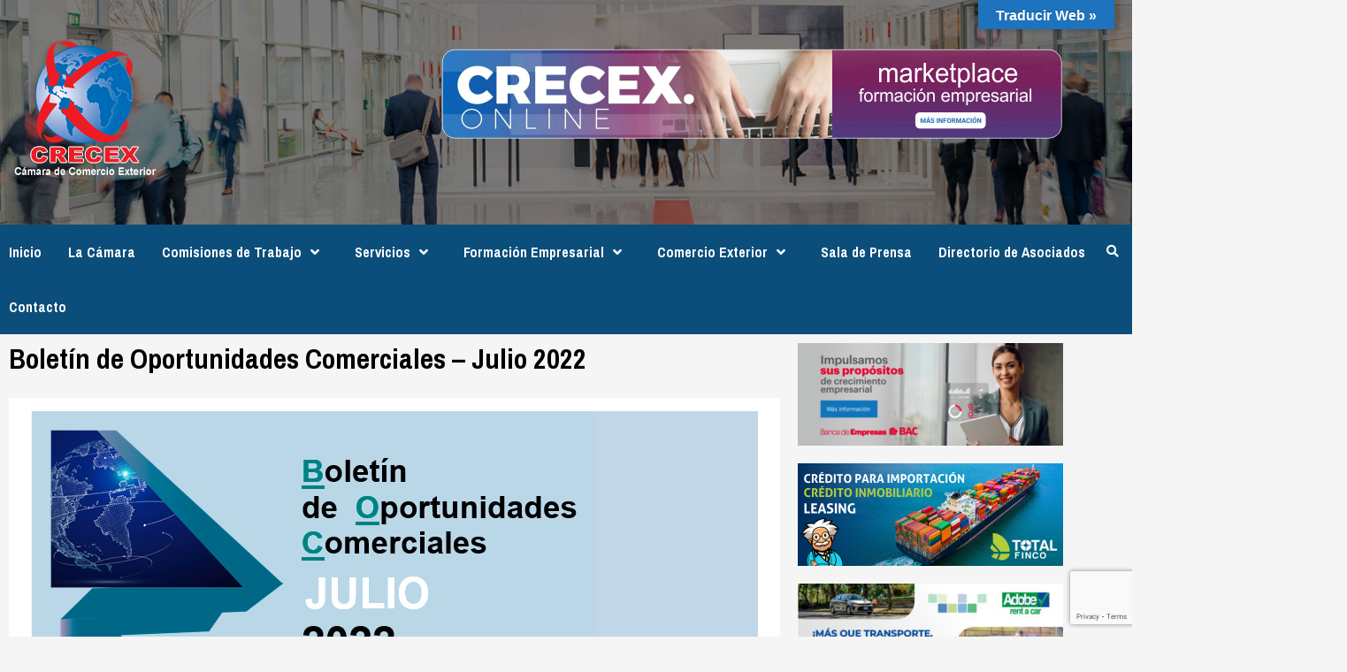

--- FILE ---
content_type: text/html; charset=UTF-8
request_url: https://crecex.com/boletin-de-oportunidades-comerciales-julio-2022/
body_size: 103765
content:
<!doctype html>
<html lang="es">
<head>
    <meta charset="UTF-8">
    <meta name="viewport" content="width=device-width, initial-scale=1">
    <link rel="profile" href="http://gmpg.org/xfn/11">
	
	<!-- Meta Pixel Code -->
<script>
  !function(f,b,e,v,n,t,s)
  {if(f.fbq)return;n=f.fbq=function(){n.callMethod?
  n.callMethod.apply(n,arguments):n.queue.push(arguments)};
  if(!f._fbq)f._fbq=n;n.push=n;n.loaded=!0;n.version='2.0';
  n.queue=[];t=b.createElement(e);t.async=!0;
  t.src=v;s=b.getElementsByTagName(e)[0];
  s.parentNode.insertBefore(t,s)}(window, document,'script',
  'https://connect.facebook.net/en_US/fbevents.js');
  fbq('init', '230118166488574');
  fbq('track', 'PageView');
</script>
<noscript><img height="1" width="1" style="display:none"
  src="https://www.facebook.com/tr?id=230118166488574&ev=PageView&noscript=1"
/></noscript>
<!-- End Meta Pixel Code -->
	

    <title>Boletín de Oportunidades Comerciales &#8211; Julio 2022 &#8211; Cámara de Comercio Exterior de Costa Rica y de Representantes de Casas Extranjeras</title>

        <style type="text/css">
            
                .wp_post_author_widget .wp-post-author-meta .awpa-display-name > a:hover,
                body .wp-post-author-wrap .awpa-display-name > a:hover {
                    color: #b81e1e                }
                
                .wp-post-author-meta .wp-post-author-meta-more-posts a.awpa-more-posts:hover, 
                .awpa-review-field .right-star .awpa-rating-button:not(:disabled):hover {
                    color: #b81e1e;
                    border-color: #b81e1e                }
                    
                    </style>

<link rel='dns-prefetch' href='//translate.google.com' />
<link rel='dns-prefetch' href='//www.google.com' />
<link rel='dns-prefetch' href='//www.googletagmanager.com' />
<link rel='dns-prefetch' href='//fonts.googleapis.com' />
<link rel='dns-prefetch' href='//s.w.org' />
<link rel="alternate" type="application/rss+xml" title="Cámara de Comercio Exterior de Costa Rica y de Representantes de Casas Extranjeras &raquo; Feed" href="https://crecex.com/feed/" />
<link rel="alternate" type="application/rss+xml" title="Cámara de Comercio Exterior de Costa Rica y de Representantes de Casas Extranjeras &raquo; Feed de los comentarios" href="https://crecex.com/comments/feed/" />
		<script type="text/javascript">
			window._wpemojiSettings = {"baseUrl":"https:\/\/s.w.org\/images\/core\/emoji\/12.0.0-1\/72x72\/","ext":".png","svgUrl":"https:\/\/s.w.org\/images\/core\/emoji\/12.0.0-1\/svg\/","svgExt":".svg","source":{"concatemoji":"https:\/\/crecex.com\/wp-includes\/js\/wp-emoji-release.min.js?ver=5.4.18"}};
			/*! This file is auto-generated */
			!function(e,a,t){var n,r,o,i=a.createElement("canvas"),p=i.getContext&&i.getContext("2d");function s(e,t){var a=String.fromCharCode;p.clearRect(0,0,i.width,i.height),p.fillText(a.apply(this,e),0,0);e=i.toDataURL();return p.clearRect(0,0,i.width,i.height),p.fillText(a.apply(this,t),0,0),e===i.toDataURL()}function c(e){var t=a.createElement("script");t.src=e,t.defer=t.type="text/javascript",a.getElementsByTagName("head")[0].appendChild(t)}for(o=Array("flag","emoji"),t.supports={everything:!0,everythingExceptFlag:!0},r=0;r<o.length;r++)t.supports[o[r]]=function(e){if(!p||!p.fillText)return!1;switch(p.textBaseline="top",p.font="600 32px Arial",e){case"flag":return s([127987,65039,8205,9895,65039],[127987,65039,8203,9895,65039])?!1:!s([55356,56826,55356,56819],[55356,56826,8203,55356,56819])&&!s([55356,57332,56128,56423,56128,56418,56128,56421,56128,56430,56128,56423,56128,56447],[55356,57332,8203,56128,56423,8203,56128,56418,8203,56128,56421,8203,56128,56430,8203,56128,56423,8203,56128,56447]);case"emoji":return!s([55357,56424,55356,57342,8205,55358,56605,8205,55357,56424,55356,57340],[55357,56424,55356,57342,8203,55358,56605,8203,55357,56424,55356,57340])}return!1}(o[r]),t.supports.everything=t.supports.everything&&t.supports[o[r]],"flag"!==o[r]&&(t.supports.everythingExceptFlag=t.supports.everythingExceptFlag&&t.supports[o[r]]);t.supports.everythingExceptFlag=t.supports.everythingExceptFlag&&!t.supports.flag,t.DOMReady=!1,t.readyCallback=function(){t.DOMReady=!0},t.supports.everything||(n=function(){t.readyCallback()},a.addEventListener?(a.addEventListener("DOMContentLoaded",n,!1),e.addEventListener("load",n,!1)):(e.attachEvent("onload",n),a.attachEvent("onreadystatechange",function(){"complete"===a.readyState&&t.readyCallback()})),(n=t.source||{}).concatemoji?c(n.concatemoji):n.wpemoji&&n.twemoji&&(c(n.twemoji),c(n.wpemoji)))}(window,document,window._wpemojiSettings);
		</script>
		<style type="text/css">
img.wp-smiley,
img.emoji {
	display: inline !important;
	border: none !important;
	box-shadow: none !important;
	height: 1em !important;
	width: 1em !important;
	margin: 0 .07em !important;
	vertical-align: -0.1em !important;
	background: none !important;
	padding: 0 !important;
}
</style>
	<link rel='stylesheet' id='all-css-144bde14cbcb5e263e067b69a4e82504' href='https://crecex.com/_static/??-eJytVNFy4yAM/KEjJO302peb+xbZKA4TGTFIxJO/P0wdN53GcdO5JxvQLkKrlR2iaTkoBrWRcueD2LIVWdRA1gMnCyKoYvclCgYU7tG2IhaINuX7y36bwXlR2xC3R9mIngk3TfbkFlkIzpzVdMk7+x6/FDmuoVWz59SbV+tDS9mh1DwrUhaheMKE8g6VS6Yj7tPBIrxj7ggNQegydGg0QRACLa+eL/8pWJmpgbQIF9/HAm8gBEyfV/eUIe7YyIGHFgRNeWPkIP6ERsg7TNPnuhRlpz3+X8ohkpiYm8L8YBfV3hsimH2q8c7cLrIesB9bgIuOAYdZ24ZZpVQ6VqZ5tel9WOe4e9UYETnp/agvCY3GMpOzzOmlpnVlNjMa7VvJTXxVrSvdbmHn7qfCEfSjuuQbi76ETSa4nJu69xhXfchFJMIO2vPPCR5/hgw+4mTD+nuTIkdicNcUI6D23dvTI9G77csNwDyhzi1xuBjCKhazghb5HKTj2nRbxOIeMi312ypcFEK5fnW4LuH1kPsmgKe1OYdFlKAeyIBzpY3GmWo+Wou84myGUW5T9K6FPXkcbIdloMHsgb/9n93r9vn3dve0e/4HfXSTFA==' type='text/css' media='all' />
<link rel='stylesheet' id='dashicons-css'  href='https://crecex.com/wp-includes/css/dashicons.min.css?ver=5.4.18' media='all' />
<link rel='stylesheet' id='newsport-google-fonts-css'  href='https://fonts.googleapis.com/css?family=Archivo+Narrow:400,400italic,700' media='all' />
<link rel='stylesheet' id='covernews-google-fonts-css'  href='https://fonts.googleapis.com/css?family=Source%20Sans%20Pro:400,400i,700,700i|Lato:400,300,400italic,900,700&#038;subset=latin,latin-ext' media='all' />
<style id='jetpack-global-styles-frontend-style-inline-css'>
:root { --font-headings: unset; --font-base: unset; --font-headings-default: -apple-system,BlinkMacSystemFont,"Segoe UI",Roboto,Oxygen-Sans,Ubuntu,Cantarell,"Helvetica Neue",sans-serif; --font-base-default: -apple-system,BlinkMacSystemFont,"Segoe UI",Roboto,Oxygen-Sans,Ubuntu,Cantarell,"Helvetica Neue",sans-serif;}
</style>
<link rel='stylesheet' id='google-fonts-1-css'  href='https://fonts.googleapis.com/css?family=Roboto%3A100%2C100italic%2C200%2C200italic%2C300%2C300italic%2C400%2C400italic%2C500%2C500italic%2C600%2C600italic%2C700%2C700italic%2C800%2C800italic%2C900%2C900italic%7CRoboto+Slab%3A100%2C100italic%2C200%2C200italic%2C300%2C300italic%2C400%2C400italic%2C500%2C500italic%2C600%2C600italic%2C700%2C700italic%2C800%2C800italic%2C900%2C900italic%7CABeeZee%3A100%2C100italic%2C200%2C200italic%2C300%2C300italic%2C400%2C400italic%2C500%2C500italic%2C600%2C600italic%2C700%2C700italic%2C800%2C800italic%2C900%2C900italic&#038;display=auto&#038;ver=5.4.18' media='all' />
<link rel="preconnect" href="https://fonts.gstatic.com/" crossorigin><script src='https://crecex.com/wp-includes/js/jquery/jquery.js?ver=1.12.4-wp'></script>
<script type='text/javascript'  src='https://crecex.com/wp-includes/js/jquery/jquery-migrate.min.js?m=1463724688'></script>
<script>
const simpleBannerScriptParams = {"version":"2.17.0","hide_simple_banner":false,"simple_banner_prepend_element":false,"simple_banner_position":false,"header_margin":false,"header_padding":false,"simple_banner_z_index":false,"simple_banner_text":false,"pro_version_enabled":false,"disabled_on_current_page":false,"debug_mode":false,"id":10582,"disabled_pages_array":[],"is_current_page_a_post":false,"disabled_on_posts":false,"simple_banner_disabled_page_paths":false,"simple_banner_font_size":false,"simple_banner_color":false,"simple_banner_text_color":false,"simple_banner_link_color":false,"simple_banner_close_color":false,"simple_banner_custom_css":false,"simple_banner_scrolling_custom_css":false,"simple_banner_text_custom_css":false,"simple_banner_button_css":false,"site_custom_css":false,"keep_site_custom_css":false,"site_custom_js":false,"keep_site_custom_js":false,"wp_body_open_enabled":false,"wp_body_open":true,"close_button_enabled":false,"close_button_expiration":false,"close_button_cookie_set":false,"current_date":{"date":"2025-11-15 14:11:20.568414","timezone_type":3,"timezone":"UTC"},"start_date":{"date":"2025-11-15 14:11:20.568431","timezone_type":3,"timezone":"UTC"},"end_date":{"date":"2025-11-15 14:11:20.568442","timezone_type":3,"timezone":"UTC"},"simple_banner_start_after_date":false,"simple_banner_remove_after_date":false,"simple_banner_insert_inside_element":false}
</script>
<script src='https://crecex.com/wp-content/plugins/simple-banner/simple-banner.js?ver=2.17.0'></script>
<script type='text/javascript'  src='https://crecex.com/wp-content/plugins/wp-post-author/assets/js/awpa-frontend-scripts.js?m=1700749833'></script>

<!-- Fragmento de código de Google Analytics añadido por Site Kit -->
<script src='https://www.googletagmanager.com/gtag/js?id=G-KNSR4HTVQ1' async></script>
<script>
window.dataLayer = window.dataLayer || [];function gtag(){dataLayer.push(arguments);}
gtag('set', 'linker', {"domains":["crecex.com"]} );
gtag("js", new Date());
gtag("set", "developer_id.dZTNiMT", true);
gtag("config", "G-KNSR4HTVQ1");
</script>

<!-- Final del fragmento de código de Google Analytics añadido por Site Kit -->
<link rel='https://api.w.org/' href='https://crecex.com/wp-json/' />
<link rel="EditURI" type="application/rsd+xml" title="RSD" href="https://crecex.com/xmlrpc.php?rsd" />
<link rel="wlwmanifest" type="application/wlwmanifest+xml" href="https://crecex.com/wp-includes/wlwmanifest.xml" /> 
<meta name="generator" content="WordPress 5.4.18" />
<meta name="generator" content="Everest Forms 2.0.6" />
<link rel="canonical" href="https://crecex.com/boletin-de-oportunidades-comerciales-julio-2022/" />
<link rel='shortlink' href='https://crecex.com/?p=10582' />
<link rel="alternate" type="application/json+oembed" href="https://crecex.com/wp-json/oembed/1.0/embed?url=https%3A%2F%2Fcrecex.com%2Fboletin-de-oportunidades-comerciales-julio-2022%2F" />
<link rel="alternate" type="text/xml+oembed" href="https://crecex.com/wp-json/oembed/1.0/embed?url=https%3A%2F%2Fcrecex.com%2Fboletin-de-oportunidades-comerciales-julio-2022%2F&#038;format=xml" />
<style>p.hello{font-size:12px;color:darkgray;}#google_language_translator,#flags{text-align:left;}#google_language_translator,#language{clear:both;width:160px;text-align:right;}#language{float:right;}#flags{text-align:right;width:165px;float:right;clear:right;}#flags ul{float:right!important;}p.hello{text-align:right;float:right;clear:both;}.glt-clear{height:0px;clear:both;margin:0px;padding:0px;}#flags{width:165px;}#flags a{display:inline-block;margin-left:2px;}#google_language_translator{width:auto!important;}div.skiptranslate.goog-te-gadget{display:inline!important;}.goog-tooltip{display: none!important;}.goog-tooltip:hover{display: none!important;}.goog-text-highlight{background-color:transparent!important;border:none!important;box-shadow:none!important;}#google_language_translator select.goog-te-combo{color:#1e73be;}#google_language_translator{color:transparent;}body{top:0px!important;}#goog-gt-{display:none!important;}font font{background-color:transparent!important;box-shadow:none!important;position:initial!important;}#glt-translate-trigger{bottom:auto;top:0;}.tool-container.tool-top{top:50px!important;bottom:auto!important;}.tool-container.tool-top .arrow{border-color:transparent transparent #d0cbcb; top:-14px;}#glt-translate-trigger > span{color:#ffffff;}#glt-translate-trigger{background:#1e73be;}.goog-te-gadget .goog-te-combo{width:100%;}#google_language_translator .goog-te-gadget .goog-te-combo{background:#ffffff;border:0!important;}</style><meta name="generator" content="Site Kit by Google 1.116.0" /><style type="text/css">.simple-banner{background: #024985;}</style><style type="text/css">.simple-banner .simple-banner-text{color: #ffffff;}</style><style type="text/css">.simple-banner .simple-banner-text a{color:#f16521;}</style><style type="text/css">.simple-banner{z-index: 99999;}</style><style id="simple-banner-site-custom-css-dummy" type="text/css"></style><script id="simple-banner-site-custom-js-dummy" type="text/javascript"></script><meta name="generator" content="Elementor 3.11.5; settings: css_print_method-external, google_font-enabled, font_display-auto">
        <style type="text/css">
                        .site-title,
            .site-description {
                position: absolute;
                clip: rect(1px, 1px, 1px, 1px);
                display: none;
            }

            

        </style>
        
<!-- Jetpack Open Graph Tags -->
<meta property="og:type" content="article" />
<meta property="og:title" content="Boletín de Oportunidades Comerciales &#8211; Julio 2022" />
<meta property="og:url" content="https://crecex.com/boletin-de-oportunidades-comerciales-julio-2022/" />
<meta property="og:description" content="OPORTUNIDADES COMERCIALES Ref.: (090522.212) AQUAMOR SWIMWEAR S.A.Empresa Costarricense de amplia trayectoria, representante de 11 marcas exclusivas de ropa de verano, trajes de baño, bisutería y a…" />
<meta property="article:published_time" content="2022-08-06T22:26:45+00:00" />
<meta property="article:modified_time" content="2022-08-08T22:15:37+00:00" />
<meta property="og:site_name" content="Cámara de Comercio Exterior de Costa Rica y de Representantes de Casas Extranjeras" />
<meta property="og:image" content="https://crecex.com/wp-content/uploads/2022/06/patrocinadores-congreso2022.jpg" />
<meta property="og:image:width" content="640" />
<meta property="og:image:height" content="252" />
<meta property="og:image:alt" content="PATROCINADORES PRIMER CONGRESO DE COMERCIO EXTERIOR: LA LOGÃSTICA Y SU NUEVO ECOSISTEMA" />
<meta property="og:locale" content="es_ES" />
<meta name="twitter:text:title" content="Boletín de Oportunidades Comerciales &#8211; Julio 2022" />
<meta name="twitter:image" content="https://crecex.com/wp-content/uploads/2022/07/BOC-JULIO-2022.jpg?w=640" />
<meta name="twitter:image:alt" content="BoletÃ­n de Oportunidades Comerciales JUNIO 2022" />
<meta name="twitter:card" content="summary_large_image" />

<!-- End Jetpack Open Graph Tags -->
<link rel="icon" href="https://crecex.com/wp-content/uploads/2020/02/cropped-logonuevo-crecex-16-32x32.png" sizes="32x32" />
<link rel="icon" href="https://crecex.com/wp-content/uploads/2020/02/cropped-logonuevo-crecex-16-192x192.png" sizes="192x192" />
<link rel="apple-touch-icon" href="https://crecex.com/wp-content/uploads/2020/02/cropped-logonuevo-crecex-16-180x180.png" />
<meta name="msapplication-TileImage" content="https://crecex.com/wp-content/uploads/2020/02/cropped-logonuevo-crecex-16-270x270.png" />
</head>

<body class="page-template-default page page-id-10582 wp-custom-logo everest-forms-no-js default-content-layout align-content-left elementor-default elementor-kit-82 elementor-page elementor-page-10582">

    <div id="af-preloader">
        <div id="loader-wrapper">
            <div id="loader"></div>
        </div>
    </div>

<div id="page" class="site">
    <a class="skip-link screen-reader-text" href="#content">Saltar al contenido</a>

    <div class="header-layout-1">
                <header id="masthead" class="site-header">
                        <div class="masthead-banner data-bg"
                 data-background="https://crecex.com/wp-content/uploads/2022/04/cropped-congreso-2022-3.jpg">
                <div class="container">
                    <div class="row">
                        <div class="col-md-4">
                            <div class="site-branding">
                                <a href="https://crecex.com/" class="custom-logo-link" rel="home"><img width="182" height="164" src="https://crecex.com/wp-content/uploads/2020/03/logonuevo-crecex-2.png" class="custom-logo" alt="Cámara de Comercio Exterior de Costa Rica y de Representantes de Casas Extranjeras" /></a>                                    <p class="site-title font-family-1">
                                        <a href="https://crecex.com/"
                                           rel="home">Cámara de Comercio Exterior de Costa Rica y de Representantes de Casas Extranjeras</a>
                                    </p>
                                
                                                                    <p class="site-description">CRECEX</p>
                                                            </div>
                        </div>
                        <div class="col-md-8">
                                        <div class="banner-promotions-wrapper">
                                    <div class="promotion-section">
                        <a href="https://www.crecex.online/cursos/" target="_blank">
                            <img width="702" height="102" src="https://crecex.com/wp-content/uploads/2020/02/banner-5.png" class="attachment-full size-full" alt="" srcset="https://crecex.com/wp-content/uploads/2020/02/banner-5.png 702w, https://crecex.com/wp-content/uploads/2020/02/banner-5-300x44.png 300w" sizes="(max-width: 702px) 100vw, 702px" />                        </a>
                    </div>
                                
            </div>
            <!-- Trending line END -->
                                    </div>
                    </div>
                </div>
            </div>
            <nav id="site-navigation" class="main-navigation">
                <div class="container">
                    <div class="row">
                        <div class="kol-12">
                            <div class="navigation-container">



                                <span class="toggle-menu" aria-controls="primary-menu" aria-expanded="false">
                                <span class="screen-reader-text">Menú principal</span>
                                 <i class="ham"></i>
                        </span>
                                <span class="af-mobile-site-title-wrap">
                            <a href="https://crecex.com/" class="custom-logo-link" rel="home"><img width="182" height="164" src="https://crecex.com/wp-content/uploads/2020/03/logonuevo-crecex-2.png" class="custom-logo" alt="Cámara de Comercio Exterior de Costa Rica y de Representantes de Casas Extranjeras" /></a>                                    <p class="site-title font-family-1">
                                <a href="https://crecex.com/"
                                   rel="home">Cámara de Comercio Exterior de Costa Rica y de Representantes de Casas Extranjeras</a>
                            </p>
                        </span>
                                <div class="menu main-menu"><ul id="primary-menu" class="menu"><li id="menu-item-375" class="menu-item menu-item-type-custom menu-item-object-custom menu-item-home menu-item-375"><a href="https://crecex.com">Inicio</a></li>
<li id="menu-item-243" class="menu-item menu-item-type-post_type menu-item-object-page menu-item-243"><a href="https://crecex.com/la-camara/">La Cámara</a></li>
<li id="menu-item-1207" class="menu-item menu-item-type-post_type menu-item-object-page menu-item-has-children menu-item-1207"><a href="https://crecex.com/comisiones-de-trabajo/">Comisiones de Trabajo</a>
<ul class="sub-menu">
	<li id="menu-item-1215" class="menu-item menu-item-type-post_type menu-item-object-page menu-item-1215"><a href="https://crecex.com/comision-de-etica/">Comisión de Ética</a></li>
	<li id="menu-item-10256" class="menu-item menu-item-type-post_type menu-item-object-page menu-item-10256"><a href="https://crecex.com/comision-de-fidelizacion/">Comisión de Fidelización</a></li>
	<li id="menu-item-10278" class="menu-item menu-item-type-post_type menu-item-object-page menu-item-10278"><a href="https://crecex.com/comision-de-ingresos/">Comisión de Ingresos</a></li>
	<li id="menu-item-10244" class="menu-item menu-item-type-post_type menu-item-object-page menu-item-10244"><a href="https://crecex.com/comision-de-mejoras-regulatorias/">Comisión de Mejoras Regulatorias</a></li>
	<li id="menu-item-1214" class="menu-item menu-item-type-post_type menu-item-object-page menu-item-1214"><a href="https://crecex.com/comision-presupuesto/">Comisión Presupuesto</a></li>
	<li id="menu-item-10272" class="menu-item menu-item-type-post_type menu-item-object-page menu-item-10272"><a href="https://crecex.com/comision-tecnica-y-comunicacion/">Comisión Técnica y Comunicación</a></li>
	<li id="menu-item-1216" class="menu-item menu-item-type-post_type menu-item-object-page menu-item-1216"><a href="https://crecex.com/consejo-directivo/">Consejo Directivo</a></li>
</ul>
</li>
<li id="menu-item-246" class="menu-item menu-item-type-post_type menu-item-object-page menu-item-has-children menu-item-246"><a href="https://crecex.com/servicios/">Servicios</a>
<ul class="sub-menu">
	<li id="menu-item-250" class="menu-item menu-item-type-post_type menu-item-object-page menu-item-250"><a href="https://crecex.com/afiliacion/">Afiliación Nacional</a></li>
	<li id="menu-item-2938" class="menu-item menu-item-type-post_type menu-item-object-page menu-item-2938"><a href="https://crecex.com/afiliacion-internacional/">Afiliación Internacional</a></li>
	<li id="menu-item-251" class="menu-item menu-item-type-post_type menu-item-object-page menu-item-has-children menu-item-251"><a href="https://crecex.com/asesoria-juridica-crecex/">Asesoría Jurídica</a>
	<ul class="sub-menu">
		<li id="menu-item-682" class="menu-item menu-item-type-custom menu-item-object-custom menu-item-682"><a href="https://crecex.com/asesoria-juridica-crecex/">Atención al Asociado</a></li>
		<li id="menu-item-1464" class="menu-item menu-item-type-post_type menu-item-object-page menu-item-1464"><a href="https://crecex.com/articulos-de-interes/">Artículos de Interés</a></li>
		<li id="menu-item-1444" class="menu-item menu-item-type-post_type menu-item-object-page menu-item-1444"><a href="https://crecex.com/jurisprudencia-de-interes/">Jurisprudencia de Interés</a></li>
		<li id="menu-item-1321" class="menu-item menu-item-type-post_type menu-item-object-page menu-item-1321"><a href="https://crecex.com/legislacion-de-consulta/">Legislación de Consulta</a></li>
		<li id="menu-item-1557" class="menu-item menu-item-type-post_type menu-item-object-page menu-item-1557"><a href="https://crecex.com/sitios-de-interes/">Sitios de Interés</a></li>
	</ul>
</li>
	<li id="menu-item-255" class="menu-item menu-item-type-post_type menu-item-object-page menu-item-255"><a href="https://crecex.com/business-center/">Business Center</a></li>
	<li id="menu-item-4880" class="menu-item menu-item-type-post_type menu-item-object-page menu-item-has-children menu-item-4880"><a href="https://crecex.com/convenios-crecex/">Convenios</a>
	<ul class="sub-menu">
		<li id="menu-item-1088" class="menu-item menu-item-type-post_type menu-item-object-page menu-item-1088"><a href="https://crecex.com/nacionales/">Convenios Nacionales</a></li>
		<li id="menu-item-4977" class="menu-item menu-item-type-post_type menu-item-object-page menu-item-4977"><a href="https://crecex.com/convenios-de-cooperacion-suscritos-con-instituciones-educativas/">Convenios de Cooperación suscritos con Instituciones Educativas</a></li>
		<li id="menu-item-1089" class="menu-item menu-item-type-post_type menu-item-object-page menu-item-1089"><a href="https://crecex.com/internacionales/">Convenios Internacionales</a></li>
	</ul>
</li>
	<li id="menu-item-252" class="menu-item menu-item-type-post_type menu-item-object-page menu-item-252"><a href="https://crecex.com/costa-rica-importa/">Costa Rica Importa</a></li>
	<li id="menu-item-254" class="menu-item menu-item-type-post_type menu-item-object-page menu-item-254"><a href="https://crecex.com/guia-oficial/">Guía Oficial</a></li>
	<li id="menu-item-247" class="menu-item menu-item-type-post_type menu-item-object-page menu-item-247"><a href="https://crecex.com/servicio-al-cliente/">Servicio al Cliente</a></li>
</ul>
</li>
<li id="menu-item-249" class="menu-item menu-item-type-post_type menu-item-object-page menu-item-has-children menu-item-249"><a href="https://crecex.com/formacion-empresarial/">Formación Empresarial</a>
<ul class="sub-menu">
	<li id="menu-item-3277" class="menu-item menu-item-type-post_type menu-item-object-page menu-item-3277"><a href="https://crecex.com/seminarios-in-house/">Seminarios In House</a></li>
	<li id="menu-item-3311" class="menu-item menu-item-type-post_type menu-item-object-page menu-item-3311"><a href="https://crecex.com/seminarios-del-mes/">Seminarios del Mes</a></li>
	<li id="menu-item-3333" class="menu-item menu-item-type-custom menu-item-object-custom menu-item-3333"><a href="https://www.crecex.online/">Próximos Eventos</a></li>
</ul>
</li>
<li id="menu-item-248" class="menu-item menu-item-type-post_type menu-item-object-page menu-item-has-children menu-item-248"><a href="https://crecex.com/comercio-exterior/">Comercio Exterior</a>
<ul class="sub-menu">
	<li id="menu-item-13789" class="menu-item menu-item-type-post_type menu-item-object-page menu-item-has-children menu-item-13789"><a href="https://crecex.com/boletin-de-oportunidades-comerciales/">Boletín de Oportunidades Comerciales</a>
	<ul class="sub-menu">
		<li id="menu-item-24926" class="menu-item menu-item-type-custom menu-item-object-custom menu-item-has-children menu-item-24926"><a href="#">BOC 2025 &#8211; Histórico</a>
		<ul class="sub-menu">
			<li id="menu-item-24927" class="menu-item menu-item-type-post_type menu-item-object-page menu-item-24927"><a href="https://crecex.com/boletin-de-oportunidades-comerciales-febrero-2025/">Boletín de Oportunidades Comerciales Febrero 2025</a></li>
			<li id="menu-item-24964" class="menu-item menu-item-type-post_type menu-item-object-page menu-item-24964"><a href="https://crecex.com/boletin-de-oportunidades-comerciales-marzo-2025/">Boletín de Oportunidades Comerciales Marzo 2025</a></li>
			<li id="menu-item-25028" class="menu-item menu-item-type-post_type menu-item-object-page menu-item-25028"><a href="https://crecex.com/boletin-de-oportunidades-comerciales-abril-2025/">Boletín de Oportunidades Comerciales Abril 2025</a></li>
			<li id="menu-item-26371" class="menu-item menu-item-type-post_type menu-item-object-page menu-item-26371"><a href="https://crecex.com/boletin-de-oportunidades-comerciales-mayo-2025/">Boletín de Oportunidades Comerciales – Mayo 2025</a></li>
			<li id="menu-item-26373" class="menu-item menu-item-type-post_type menu-item-object-page menu-item-26373"><a href="https://crecex.com/boletin-de-oportunidades-comerciales-junio-2025/">Boletín de Oportunidades Comerciales – Junio 2025</a></li>
		</ul>
</li>
		<li id="menu-item-19826" class="menu-item menu-item-type-custom menu-item-object-custom menu-item-has-children menu-item-19826"><a href="#">BOC 2024 &#8211; Histórico</a>
		<ul class="sub-menu">
			<li id="menu-item-19825" class="menu-item menu-item-type-post_type menu-item-object-page menu-item-19825"><a href="https://crecex.com/boletin-de-oportunidades-comerciales-abril-2024/">Boletín de Oportunidades Comerciales Abril 2024</a></li>
			<li id="menu-item-20186" class="menu-item menu-item-type-post_type menu-item-object-page menu-item-20186"><a href="https://crecex.com/boletin-de-oportunidades-comerciales-mayo-2024/">Boletín de Oportunidades Comerciales Mayo 2024</a></li>
			<li id="menu-item-20570" class="menu-item menu-item-type-post_type menu-item-object-page menu-item-20570"><a href="https://crecex.com/boletin-de-oportunidades-comerciales-junio-2024/">Boletín de Oportunidades Comerciales Junio 2024</a></li>
			<li id="menu-item-20909" class="menu-item menu-item-type-post_type menu-item-object-page menu-item-20909"><a href="https://crecex.com/boletin-de-oportunidades-comerciales-julio-2024/">Boletín de Oportunidades Comerciales – Julio 2024</a></li>
			<li id="menu-item-21202" class="menu-item menu-item-type-post_type menu-item-object-page menu-item-21202"><a href="https://crecex.com/boletin-de-oportunidades-comerciales-agosto-2024/">Boletín de Oportunidades Comerciales – Agosto 2024</a></li>
			<li id="menu-item-21556" class="menu-item menu-item-type-post_type menu-item-object-page menu-item-21556"><a href="https://crecex.com/boletin-de-oportunidades-comerciales-setiembre-2024/">Boletín de Oportunidades Comerciales – Setiembre 2024</a></li>
			<li id="menu-item-22065" class="menu-item menu-item-type-post_type menu-item-object-page menu-item-22065"><a href="https://crecex.com/boletin-de-oportunidades-comerciales-octubre-2024/">Boletín de Oportunidades Comerciales – Octubre 2024</a></li>
			<li id="menu-item-23598" class="menu-item menu-item-type-post_type menu-item-object-page menu-item-23598"><a href="https://crecex.com/boletin-de-oportunidades-comerciales-noviembre-2024/">Boletín de Oportunidades Comerciales Noviembre 2024</a></li>
		</ul>
</li>
		<li id="menu-item-19413" class="menu-item menu-item-type-custom menu-item-object-custom menu-item-has-children menu-item-19413"><a href="#">BOC 2023 &#8211; Histórico</a>
		<ul class="sub-menu">
			<li id="menu-item-13790" class="menu-item menu-item-type-post_type menu-item-object-page menu-item-13790"><a href="https://crecex.com/boletin-de-oportunidades-comerciales-enero-2023/">Boletín de Oportunidades Comerciales Enero 2023</a></li>
			<li id="menu-item-14280" class="menu-item menu-item-type-post_type menu-item-object-page menu-item-14280"><a href="https://crecex.com/boletin-de-oportunidades-comerciales-febrero-2023/">Boletín de Oportunidades Comerciales Febrero 2023</a></li>
			<li id="menu-item-14540" class="menu-item menu-item-type-post_type menu-item-object-page menu-item-14540"><a href="https://crecex.com/boletin-de-oportunidades-comerciales-marzo-2023/">Boletín de Oportunidades Comerciales Marzo 2023</a></li>
			<li id="menu-item-14693" class="menu-item menu-item-type-post_type menu-item-object-page menu-item-14693"><a href="https://crecex.com/boletin-de-oportunidades-comerciales-abril-2023/">Boletín de Oportunidades Comerciales Abril 2023</a></li>
			<li id="menu-item-15053" class="menu-item menu-item-type-post_type menu-item-object-page menu-item-15053"><a href="https://crecex.com/boletin-de-oportunidades-comerciales-mayo-2023/">Boletín de Oportunidades Comerciales Mayo 2023</a></li>
			<li id="menu-item-15371" class="menu-item menu-item-type-post_type menu-item-object-page menu-item-15371"><a href="https://crecex.com/boletin-de-oportunidades-comerciales-junio-2023/">Boletín de Oportunidades Comerciales – Junio 2023</a></li>
			<li id="menu-item-15759" class="menu-item menu-item-type-post_type menu-item-object-page menu-item-15759"><a href="https://crecex.com/boletin-de-oportunidades-comerciales-julio-2023/">Boletín de Oportunidades Comerciales Julio 2023</a></li>
			<li id="menu-item-16336" class="menu-item menu-item-type-post_type menu-item-object-page menu-item-16336"><a href="https://crecex.com/boletin-de-oportunidades-comerciales-agosto-2023/">Boletín de Oportunidades Comerciales Agosto 2023</a></li>
			<li id="menu-item-16833" class="menu-item menu-item-type-post_type menu-item-object-page menu-item-16833"><a href="https://crecex.com/boletin-de-oportunidades-comerciales-setiembre-2023/">Boletín de Oportunidades Comerciales Setiembre 2023</a></li>
			<li id="menu-item-17927" class="menu-item menu-item-type-post_type menu-item-object-page menu-item-17927"><a href="https://crecex.com/boletin-de-oportunidades-comerciales-octubre-2023/">Boletín de Oportunidades Comerciales Octubre 2023</a></li>
			<li id="menu-item-19408" class="menu-item menu-item-type-post_type menu-item-object-page menu-item-19408"><a href="https://crecex.com/boletin-de-oportunidades-comerciales-diciembre-2023/">Boletín de Oportunidades Comerciales Diciembre 2023</a></li>
		</ul>
</li>
	</ul>
</li>
	<li id="menu-item-15289" class="menu-item menu-item-type-post_type menu-item-object-page menu-item-15289"><a href="https://crecex.com/comunicados/">Comunicados</a></li>
	<li id="menu-item-21989" class="menu-item menu-item-type-post_type menu-item-object-page menu-item-21989"><a href="https://crecex.com/eventos-comerciales-2025/">Eventos Comerciales 2025</a></li>
	<li id="menu-item-25504" class="menu-item menu-item-type-post_type menu-item-object-page menu-item-25504"><a href="https://crecex.com/eventos-comerciales-2026/">Eventos Comerciales 2026</a></li>
	<li id="menu-item-3229" class="menu-item menu-item-type-post_type menu-item-object-page menu-item-3229"><a href="https://crecex.com/servicios-en-asia/">Servicios en Asia</a></li>
</ul>
</li>
<li id="menu-item-253" class="menu-item menu-item-type-post_type menu-item-object-page menu-item-253"><a href="https://crecex.com/sala-de-prensa/">Sala de Prensa</a></li>
<li id="menu-item-638" class="menu-item menu-item-type-post_type menu-item-object-page menu-item-638"><a href="https://crecex.com/directorio-de-asociados/">Directorio de Asociados</a></li>
<li id="menu-item-447" class="menu-item menu-item-type-post_type menu-item-object-page menu-item-447"><a href="https://crecex.com/contacto/">Contacto</a></li>
</ul></div>
                                <div class="cart-search">

                                    <div class="af-search-wrap">
                                        <div class="search-overlay">
                                            <a href="#" title="Search" class="search-icon">
                                                <i class="fa fa-search"></i>
                                            </a>
                                            <div class="af-search-form">
                                                <form role="search" method="get" class="search-form" action="https://crecex.com/">
				<label>
					<span class="screen-reader-text">Buscar:</span>
					<input type="search" class="search-field" placeholder="Buscar &hellip;" value="" name="s" />
				</label>
				<input type="submit" class="search-submit" value="Buscar" />
			</form>                                            </div>
                                        </div>
                                    </div>
                                </div>


                            </div>
                        </div>
                    </div>
                </div>
            </nav>
        </header>
    </div>

    <div id="content" class="container">
        <div class="row">
                <div id="primary" class="content-area">
                    <main id="main" class="site-main">

                        
<article id="post-10582" class="post-10582 page type-page status-publish hentry">
	
    <header class="entry-header">
		<h1 class="entry-title">Boletín de Oportunidades Comerciales &#8211; Julio 2022</h1>	</header><!-- .entry-header -->
        <div class="entry-content-wrap">
	
	<div class="entry-content">
				<div data-elementor-type="wp-page" data-elementor-id="10582" class="elementor elementor-10582">
						<div class="elementor-inner">
				<div class="elementor-section-wrap">
									<section class="elementor-section elementor-top-section elementor-element elementor-element-1c5554c elementor-section-full_width elementor-section-height-default elementor-section-height-default" data-id="1c5554c" data-element_type="section">
						<div class="elementor-container elementor-column-gap-no">
							<div class="elementor-row">
					<div class="elementor-column elementor-col-100 elementor-top-column elementor-element elementor-element-f0ccb43" data-id="f0ccb43" data-element_type="column">
			<div class="elementor-column-wrap elementor-element-populated">
							<div class="elementor-widget-wrap">
						<div class="elementor-element elementor-element-1c312b0c elementor-widget elementor-widget-image" data-id="1c312b0c" data-element_type="widget" data-widget_type="image.default">
				<div class="elementor-widget-container">
								<div class="elementor-image">
												<img width="638" height="308" src="https://crecex.com/wp-content/uploads/2022/07/BOC-JULIO-2022.jpg" class="attachment-full size-full wp-image-10114" alt="Boletín de Oportunidades Comerciales JUNIO 2022" srcset="https://crecex.com/wp-content/uploads/2022/07/BOC-JULIO-2022.jpg 638w, https://crecex.com/wp-content/uploads/2022/07/BOC-JULIO-2022-300x145.jpg 300w" sizes="(max-width: 638px) 100vw, 638px" />														</div>
						</div>
				</div>
						</div>
					</div>
		</div>
								</div>
					</div>
		</section>
				<section class="elementor-section elementor-top-section elementor-element elementor-element-d3dbb55 elementor-section-boxed elementor-section-height-default elementor-section-height-default" data-id="d3dbb55" data-element_type="section" data-settings="{&quot;background_background&quot;:&quot;classic&quot;}">
						<div class="elementor-container elementor-column-gap-default">
							<div class="elementor-row">
					<div class="elementor-column elementor-col-100 elementor-top-column elementor-element elementor-element-1c656d3" data-id="1c656d3" data-element_type="column">
			<div class="elementor-column-wrap elementor-element-populated">
							<div class="elementor-widget-wrap">
						<div class="elementor-element elementor-element-d94b542 elementor-widget elementor-widget-heading" data-id="d94b542" data-element_type="widget" data-widget_type="heading.default">
				<div class="elementor-widget-container">
			<h2 class="elementor-heading-title elementor-size-default">OPORTUNIDADES COMERCIALES</h2>		</div>
				</div>
						</div>
					</div>
		</div>
								</div>
					</div>
		</section>
				<section class="elementor-section elementor-top-section elementor-element elementor-element-9716959 elementor-section-boxed elementor-section-height-default elementor-section-height-default" data-id="9716959" data-element_type="section">
						<div class="elementor-container elementor-column-gap-default">
							<div class="elementor-row">
					<div class="elementor-column elementor-col-50 elementor-top-column elementor-element elementor-element-5bac609" data-id="5bac609" data-element_type="column">
			<div class="elementor-column-wrap elementor-element-populated">
							<div class="elementor-widget-wrap">
						<div class="elementor-element elementor-element-5f7979f elementor-widget elementor-widget-text-editor" data-id="5f7979f" data-element_type="widget" data-widget_type="text-editor.default">
				<div class="elementor-widget-container">
								<div class="elementor-text-editor elementor-clearfix">
				<p><span style="color: #008080;"><strong>Ref.: (090522.212) AQUAMOR SWIMWEAR S.A.</strong></span></p><p>Empresa Costarricense de amplia trayectoria, representante de 11 marcas exclusivas de ropa de verano, trajes de baño, bisutería y accesorios complementarios para hombre, mujer, adultos, niños (as), se encuentra en búsqueda de distribuidores autorizados a nivel nacional.</p>					</div>
						</div>
				</div>
						</div>
					</div>
		</div>
				<div class="elementor-column elementor-col-50 elementor-top-column elementor-element elementor-element-925e50b" data-id="925e50b" data-element_type="column">
			<div class="elementor-column-wrap elementor-element-populated">
							<div class="elementor-widget-wrap">
						<div class="elementor-element elementor-element-21c7839 elementor-widget elementor-widget-text-editor" data-id="21c7839" data-element_type="widget" data-widget_type="text-editor.default">
				<div class="elementor-widget-container">
								<div class="elementor-text-editor elementor-clearfix">
				<p><span style="color: #008080;"><strong>Ref.: (090522.213) MONTE CUDINE S.A.</strong></span></p><p>Empresa Uruguaya de larga y sólida trayectoria en Uruguay, presente en el mercado desde 1876. La vasta experiencia adquirida a lo largo de los años los ha llevado a ser líderes absolutos en el mercado de especias, condimentos, vainilla, arroces y pastas saborizadas, entre otros. La línea de productos destaca por el respecto de la tradicional cocina casera, exaltando todos los gustos, sabores y aromas de los platos, se encuentra en busca de distribuidores o importadores en Costa Rica.</p>					</div>
						</div>
				</div>
						</div>
					</div>
		</div>
								</div>
					</div>
		</section>
				<section class="elementor-section elementor-top-section elementor-element elementor-element-119d40f elementor-section-boxed elementor-section-height-default elementor-section-height-default" data-id="119d40f" data-element_type="section">
						<div class="elementor-container elementor-column-gap-default">
							<div class="elementor-row">
					<div class="elementor-column elementor-col-100 elementor-top-column elementor-element elementor-element-2a9860b" data-id="2a9860b" data-element_type="column">
			<div class="elementor-column-wrap elementor-element-populated">
							<div class="elementor-widget-wrap">
						<div class="elementor-element elementor-element-39b6b52 elementor-widget elementor-widget-spacer" data-id="39b6b52" data-element_type="widget" data-widget_type="spacer.default">
				<div class="elementor-widget-container">
					<div class="elementor-spacer">
			<div class="elementor-spacer-inner"></div>
		</div>
				</div>
				</div>
						</div>
					</div>
		</div>
								</div>
					</div>
		</section>
				<section class="elementor-section elementor-top-section elementor-element elementor-element-662c414 elementor-section-boxed elementor-section-height-default elementor-section-height-default" data-id="662c414" data-element_type="section" data-settings="{&quot;background_background&quot;:&quot;classic&quot;}">
						<div class="elementor-container elementor-column-gap-default">
							<div class="elementor-row">
					<div class="elementor-column elementor-col-100 elementor-top-column elementor-element elementor-element-0650853" data-id="0650853" data-element_type="column">
			<div class="elementor-column-wrap elementor-element-populated">
							<div class="elementor-widget-wrap">
						<div class="elementor-element elementor-element-875770f elementor-widget elementor-widget-heading" data-id="875770f" data-element_type="widget" data-widget_type="heading.default">
				<div class="elementor-widget-container">
			<h2 class="elementor-heading-title elementor-size-default">EVENTOS INTERNACIONALES </h2>		</div>
				</div>
						</div>
					</div>
		</div>
								</div>
					</div>
		</section>
				<section class="elementor-section elementor-top-section elementor-element elementor-element-91aeb82 elementor-section-boxed elementor-section-height-default elementor-section-height-default" data-id="91aeb82" data-element_type="section">
						<div class="elementor-container elementor-column-gap-default">
							<div class="elementor-row">
					<div class="elementor-column elementor-col-100 elementor-top-column elementor-element elementor-element-426f46a" data-id="426f46a" data-element_type="column">
			<div class="elementor-column-wrap elementor-element-populated">
							<div class="elementor-widget-wrap">
						<div class="elementor-element elementor-element-652b5ce elementor-widget elementor-widget-spacer" data-id="652b5ce" data-element_type="widget" data-widget_type="spacer.default">
				<div class="elementor-widget-container">
					<div class="elementor-spacer">
			<div class="elementor-spacer-inner"></div>
		</div>
				</div>
				</div>
						</div>
					</div>
		</div>
								</div>
					</div>
		</section>
				<section class="elementor-section elementor-top-section elementor-element elementor-element-f1aad65 elementor-section-boxed elementor-section-height-default elementor-section-height-default" data-id="f1aad65" data-element_type="section">
						<div class="elementor-container elementor-column-gap-default">
							<div class="elementor-row">
					<div class="elementor-column elementor-col-50 elementor-top-column elementor-element elementor-element-01b562e" data-id="01b562e" data-element_type="column">
			<div class="elementor-column-wrap elementor-element-populated">
							<div class="elementor-widget-wrap">
						<div class="elementor-element elementor-element-d0f769c elementor-widget elementor-widget-text-editor" data-id="d0f769c" data-element_type="widget" data-widget_type="text-editor.default">
				<div class="elementor-widget-container">
								<div class="elementor-text-editor elementor-clearfix">
				<p><img class="wp-image-10117 aligncenter" src="https://i0.wp.com/crecex.com/wp-content/uploads/2022/07/PANAMA-FLAG.png?resize=100%2C102&#038;ssl=1" alt="PANAMA Boletín de Oportunidades Comerciales JUNIO 2022" width="100" height="102" data-id="10117" data-recalc-dims="1" srcset="https://crecex.com/wp-content/uploads/2022/07/PANAMA-FLAG.png 358w, https://crecex.com/wp-content/uploads/2022/07/PANAMA-FLAG-293x300.png 293w" sizes="(max-width: 100px) 100vw, 100px" /></p><p style="text-align: center;"><span style="color: #008080;"><strong>Panamá<br />“LAC FLAVORS 2022”</strong></span></p><p style="text-align: left;"><strong>Fecha:</strong> Del 11 al 13 de Julio<br /><strong>Ubicación:</strong> Ciudad de Panamá.<br /><strong>Tema:</strong> Exhibición de alimentos y bebidas, Rueda de negocios.</p><p><strong>Mas información:</strong> Cámara de Comercio Exterior (CRECEX): <br />(+506) <a href="tel:50622530126">2253-0126</a></p>					</div>
						</div>
				</div>
						</div>
					</div>
		</div>
				<div class="elementor-column elementor-col-50 elementor-top-column elementor-element elementor-element-841eb8e" data-id="841eb8e" data-element_type="column">
			<div class="elementor-column-wrap elementor-element-populated">
							<div class="elementor-widget-wrap">
						<div class="elementor-element elementor-element-7fc815f elementor-widget elementor-widget-text-editor" data-id="7fc815f" data-element_type="widget" data-widget_type="text-editor.default">
				<div class="elementor-widget-container">
								<div class="elementor-text-editor elementor-clearfix">
				<p><img class="aligncenter wp-image-10118" src="https://i2.wp.com/crecex.com/wp-content/uploads/2022/07/CHINA-FLAG.png?resize=100%2C97&#038;ssl=1" alt=" Boletín de Oportunidades Comerciales" width="100" height="97" data-id="10118" data-recalc-dims="1" srcset="https://crecex.com/wp-content/uploads/2022/07/CHINA-FLAG.png 359w, https://crecex.com/wp-content/uploads/2022/07/CHINA-FLAG-300x292.png 300w" sizes="(max-width: 100px) 100vw, 100px" /></p><p style="text-align: center;"><span style="color: #008080;"><strong>China<br />«Beijing International Life and Health Industry <br />Expo Project Docking Fair» </strong></span></p><p><strong>Fecha:</strong> Del 26 de mayo al 16 de julio de 2022 (Virtual)<br /><strong>Setor: </strong>Equipo médico, biomedicina, implementos de protección y salud, prevención de epidemias, medicina tradicional china, cosmetología, nutrición y cuidado de la salud.<br /><br /><strong>Más Información:</strong> <a href="mailto:pxchina@126.com">pxchina@126.com</a> o <a href="http://www.360clhe.com" target="_blank" rel="noopener">http://www.360clhe.com</a></p>					</div>
						</div>
				</div>
						</div>
					</div>
		</div>
								</div>
					</div>
		</section>
				<section class="elementor-section elementor-top-section elementor-element elementor-element-4ec099f elementor-section-boxed elementor-section-height-default elementor-section-height-default" data-id="4ec099f" data-element_type="section">
						<div class="elementor-container elementor-column-gap-default">
							<div class="elementor-row">
					<div class="elementor-column elementor-col-50 elementor-top-column elementor-element elementor-element-54e1a3d" data-id="54e1a3d" data-element_type="column">
			<div class="elementor-column-wrap elementor-element-populated">
							<div class="elementor-widget-wrap">
						<div class="elementor-element elementor-element-721c24d elementor-widget elementor-widget-text-editor" data-id="721c24d" data-element_type="widget" data-widget_type="text-editor.default">
				<div class="elementor-widget-container">
								<div class="elementor-text-editor elementor-clearfix">
				<p><img class="aligncenter wp-image-10119" src="https://i2.wp.com/crecex.com/wp-content/uploads/2022/07/USA-FLAG.png?resize=100%2C99&#038;ssl=1" alt="USA- Boletín de Oportunidades Comerciales" width="100" height="99" data-id="10119" data-recalc-dims="1" srcset="https://crecex.com/wp-content/uploads/2022/07/USA-FLAG.png 396w, https://crecex.com/wp-content/uploads/2022/07/USA-FLAG-300x298.png 300w, https://crecex.com/wp-content/uploads/2022/07/USA-FLAG-150x150.png 150w, https://crecex.com/wp-content/uploads/2022/07/USA-FLAG-200x200.png 200w" sizes="(max-width: 100px) 100vw, 100px" /></p><p style="text-align: center;"><span style="color: #008080;"><strong>Estados Unidos <br />“Cosmoprof 2022”</strong></span></p><p><strong>Fechas:</strong> Del 12 al 14 de julio de 2022<br /><strong>Ubicación:</strong> Centro de Convenciones de Las Vegas, <span style="color: #003366;"><a style="color: #003366;" href="https://goo.gl/maps/3D5qwtLSterjAqfS7" target="_blank" rel="noopener">https://goo.gl/maps/3D5qwtLSterjAqfS7</a></span><br /><strong>Objetivo:</strong> Exhibición internacional de artículos de peluquería (muebles, eléctricos).<br /><strong>Inscripción:</strong> Elisabetta Varano, <a href="mailto:export@ceriotti.it" target="_blank" rel="noopener">export@ceriotti.it</a></p>					</div>
						</div>
				</div>
						</div>
					</div>
		</div>
				<div class="elementor-column elementor-col-50 elementor-top-column elementor-element elementor-element-6244668" data-id="6244668" data-element_type="column">
			<div class="elementor-column-wrap elementor-element-populated">
							<div class="elementor-widget-wrap">
						<div class="elementor-element elementor-element-a696cde elementor-widget elementor-widget-text-editor" data-id="a696cde" data-element_type="widget" data-widget_type="text-editor.default">
				<div class="elementor-widget-container">
								<div class="elementor-text-editor elementor-clearfix">
				<p style="text-align: center;"><span style="color: #008080;"><strong><img class="aligncenter wp-image-10120" src="https://i2.wp.com/crecex.com/wp-content/uploads/2022/07/PARAGUAY.png?resize=100%2C96&#038;ssl=1" alt="PARAGUAY Boletín de Oportunidades Comerciales" width="100" height="96" data-id="10120" data-recalc-dims="1" srcset="https://crecex.com/wp-content/uploads/2022/07/PARAGUAY.png 409w, https://crecex.com/wp-content/uploads/2022/07/PARAGUAY-300x289.png 300w" sizes="(max-width: 100px) 100vw, 100px" /><br />Paraguay <br />«EXPO-FERIA 2022» </strong></span></p><p><strong>Fecha:</strong> Del 09 al 24 de julio de 2022 (Presencial)<br /><strong>Ubicación:</strong> Paraguay.<br /><strong>Sector:</strong> Multisectorial.</p><p><strong>Más Información:</strong> <a href="tel:50622341857" target="_blank" rel="noopener" data-wplink-edit="true">(+506) 2234-1857</a></p>					</div>
						</div>
				</div>
						</div>
					</div>
		</div>
								</div>
					</div>
		</section>
				<section class="elementor-section elementor-top-section elementor-element elementor-element-594e5cf elementor-section-boxed elementor-section-height-default elementor-section-height-default" data-id="594e5cf" data-element_type="section">
						<div class="elementor-container elementor-column-gap-default">
							<div class="elementor-row">
					<div class="elementor-column elementor-col-50 elementor-top-column elementor-element elementor-element-c3c25bc" data-id="c3c25bc" data-element_type="column">
			<div class="elementor-column-wrap elementor-element-populated">
							<div class="elementor-widget-wrap">
						<div class="elementor-element elementor-element-47acedb elementor-widget elementor-widget-text-editor" data-id="47acedb" data-element_type="widget" data-widget_type="text-editor.default">
				<div class="elementor-widget-container">
								<div class="elementor-text-editor elementor-clearfix">
				<p style="text-align: center;"><span style="color: #008080;"><strong><img class="aligncenter wp-image-10117" src="https://i0.wp.com/crecex.com/wp-content/uploads/2022/07/PANAMA-FLAG.png?resize=100%2C103&#038;ssl=1" alt="PANAMA Boletín de Oportunidades Comerciales JUNIO 2022" width="100" height="103" data-id="10117" data-recalc-dims="1" srcset="https://crecex.com/wp-content/uploads/2022/07/PANAMA-FLAG.png 358w, https://crecex.com/wp-content/uploads/2022/07/PANAMA-FLAG-293x300.png 293w" sizes="(max-width: 100px) 100vw, 100px" /><br />Panamá <br />“Rueda de Negocios 2022 &#8211; Camchi» </strong></span></p><p><strong>Fechas:</strong> 24 y 25 de agosto de 2022, a las 8:30am<br /><strong>Ubicación:</strong> Camchi, Panamá<br /><strong>Objetivo:</strong> Generar Oportunidades de Negocios con la Región Occidental de la República de Panamá.</p><p><strong>Inscripción:</strong> <a href="mailto:mgonzalez@mire.gob.pa" target="_blank" rel="noopener">mgonzalez@mire.gob.pa</a> o al teléfono <a href="tel:50622812442">2281-2442</a> ext. 106 Mabel González</p>					</div>
						</div>
				</div>
						</div>
					</div>
		</div>
				<div class="elementor-column elementor-col-50 elementor-top-column elementor-element elementor-element-78f9aff" data-id="78f9aff" data-element_type="column">
			<div class="elementor-column-wrap elementor-element-populated">
							<div class="elementor-widget-wrap">
						<div class="elementor-element elementor-element-efbea9a elementor-widget elementor-widget-text-editor" data-id="efbea9a" data-element_type="widget" data-widget_type="text-editor.default">
				<div class="elementor-widget-container">
								<div class="elementor-text-editor elementor-clearfix">
				<p style="text-align: center;"><span style="color: #008080;"><strong><img class="alignnone wp-image-10121" src="https://i0.wp.com/crecex.com/wp-content/uploads/2022/07/REPUBLICA-DOMINICA-FLAG.png?resize=100%2C100&#038;ssl=1" alt="REPUBLICA DOMINICANA Boletín de Oportunidades Comerciales" width="100" height="100" data-id="10121" data-recalc-dims="1" srcset="https://crecex.com/wp-content/uploads/2022/07/REPUBLICA-DOMINICA-FLAG.png 418w, https://crecex.com/wp-content/uploads/2022/07/REPUBLICA-DOMINICA-FLAG-300x300.png 300w, https://crecex.com/wp-content/uploads/2022/07/REPUBLICA-DOMINICA-FLAG-150x150.png 150w, https://crecex.com/wp-content/uploads/2022/07/REPUBLICA-DOMINICA-FLAG-400x400.png 400w, https://crecex.com/wp-content/uploads/2022/07/REPUBLICA-DOMINICA-FLAG-200x200.png 200w" sizes="(max-width: 100px) 100vw, 100px" /><br />República Dominicana <br />“Hub Cámara Santo Domingo- República Dominicana” </strong></span></p><p><strong>Fechas:</strong> Del 6 al 8 de septiembre del 2022<br /><strong>Ubicación:</strong> Hotel el Embajador STO. DGO<br /><strong>Objetivo:</strong> Conectar y concentrar en un solo lugar una variedad de sectores formales, nacionales e internacionales; en donde pequeñas, medianas y grandes empresas tienen la oportunidad de establecer nuevos vínculos y contactos en un ambiente netamente de negocios.</p><p><strong>Inscripción:</strong> <a href="mailto:embcostarica@mirex.gob.do" target="_blank" rel="noopener">embcostarica@mirex.gob.do</a></p>					</div>
						</div>
				</div>
						</div>
					</div>
		</div>
								</div>
					</div>
		</section>
				<section class="elementor-section elementor-top-section elementor-element elementor-element-0d074b8 elementor-section-boxed elementor-section-height-default elementor-section-height-default" data-id="0d074b8" data-element_type="section">
						<div class="elementor-container elementor-column-gap-default">
							<div class="elementor-row">
					<div class="elementor-column elementor-col-50 elementor-top-column elementor-element elementor-element-7183ba7" data-id="7183ba7" data-element_type="column">
			<div class="elementor-column-wrap elementor-element-populated">
							<div class="elementor-widget-wrap">
						<div class="elementor-element elementor-element-bdc7298 elementor-widget elementor-widget-text-editor" data-id="bdc7298" data-element_type="widget" data-widget_type="text-editor.default">
				<div class="elementor-widget-container">
								<div class="elementor-text-editor elementor-clearfix">
				<p style="text-align: center;"><span style="color: #008080;"><strong><img class="alignnone wp-image-10122" src="https://i2.wp.com/crecex.com/wp-content/uploads/2022/07/COLOMBIA-FLAG.png?resize=100%2C101&#038;ssl=1" alt="COLOMBIA Boletín de Oportunidades Comerciales" width="100" height="101" data-id="10122" data-recalc-dims="1" srcset="https://crecex.com/wp-content/uploads/2022/07/COLOMBIA-FLAG.png 416w, https://crecex.com/wp-content/uploads/2022/07/COLOMBIA-FLAG-297x300.png 297w, https://crecex.com/wp-content/uploads/2022/07/COLOMBIA-FLAG-150x150.png 150w, https://crecex.com/wp-content/uploads/2022/07/COLOMBIA-FLAG-400x400.png 400w, https://crecex.com/wp-content/uploads/2022/07/COLOMBIA-FLAG-200x200.png 200w" sizes="(max-width: 100px) 100vw, 100px" /></strong></span></p><p style="text-align: center;"><span style="color: #008080;"><strong>Colombia </strong></span><br /><span style="color: #008080;"><strong>“EXPO-I” </strong></span></p><p><strong>Fecha:</strong> A partir del 9 de septiembre (Presencial)<br /><strong>Ubicación:</strong> Bogotá, Colombia.<br /><strong>Tema:</strong> Tecnología e innovación para Ciudades Inteligentes.</p><p><strong>Más información:</strong> <a href="https://www.facebook.com/EXPOIColombia" target="_blank" rel="noopener">https://www.facebook.com/EXPOIColombia</a></p>					</div>
						</div>
				</div>
						</div>
					</div>
		</div>
				<div class="elementor-column elementor-col-50 elementor-top-column elementor-element elementor-element-01d9bb9" data-id="01d9bb9" data-element_type="column">
			<div class="elementor-column-wrap elementor-element-populated">
							<div class="elementor-widget-wrap">
						<div class="elementor-element elementor-element-fa2d568 elementor-widget elementor-widget-text-editor" data-id="fa2d568" data-element_type="widget" data-widget_type="text-editor.default">
				<div class="elementor-widget-container">
								<div class="elementor-text-editor elementor-clearfix">
				<p style="text-align: center;"><span style="color: #008080;"><strong><img class="alignnone wp-image-9405" src="https://i2.wp.com/crecex.com/wp-content/uploads/2022/06/turquia-flag.png?resize=100%2C101&#038;ssl=1" alt="" width="100" height="101" data-id="9405" data-recalc-dims="1" srcset="https://crecex.com/wp-content/uploads/2022/06/turquia-flag.png 347w, https://crecex.com/wp-content/uploads/2022/06/turquia-flag-298x300.png 298w, https://crecex.com/wp-content/uploads/2022/06/turquia-flag-150x150.png 150w, https://crecex.com/wp-content/uploads/2022/06/turquia-flag-200x200.png 200w" sizes="(max-width: 100px) 100vw, 100px" /><br />Turquía <br />“Beauty Istanbul» </strong></span></p><p><strong>Fecha:</strong> Del 13 &#8211; 15 de octubre de 2022 (online)<br /><strong>Tema:</strong> Exhibición internacional de cosméticos, belleza y cuidado del cabello.</p><p><strong>Más Información:</strong> <a href="https://beauty-istanbul.com/" target="_blank" rel="noopener">www.beauty-istanbul.com</a></p>					</div>
						</div>
				</div>
						</div>
					</div>
		</div>
								</div>
					</div>
		</section>
				<section class="elementor-section elementor-top-section elementor-element elementor-element-f7714df elementor-section-boxed elementor-section-height-default elementor-section-height-default" data-id="f7714df" data-element_type="section">
						<div class="elementor-container elementor-column-gap-default">
							<div class="elementor-row">
					<div class="elementor-column elementor-col-50 elementor-top-column elementor-element elementor-element-35368b8" data-id="35368b8" data-element_type="column">
			<div class="elementor-column-wrap elementor-element-populated">
							<div class="elementor-widget-wrap">
						<div class="elementor-element elementor-element-9a58ceb elementor-widget elementor-widget-text-editor" data-id="9a58ceb" data-element_type="widget" data-widget_type="text-editor.default">
				<div class="elementor-widget-container">
								<div class="elementor-text-editor elementor-clearfix">
				<p style="text-align: center;"><img class="alignnone wp-image-10123" src="https://i0.wp.com/crecex.com/wp-content/uploads/2022/07/MEXICO-FLAG.png?resize=100%2C97&#038;ssl=1" alt="MEXICO Boletín de Oportunidades Comerciales" width="100" height="97" data-id="10123" data-recalc-dims="1" srcset="https://crecex.com/wp-content/uploads/2022/07/MEXICO-FLAG.png 443w, https://crecex.com/wp-content/uploads/2022/07/MEXICO-FLAG-300x290.png 300w" sizes="(max-width: 100px) 100vw, 100px" /></p><p style="text-align: center;"><span style="color: #008080;"><strong>México <br />“EXPO FERRETERA”  </strong></span></p><p><strong>Fecha:</strong> Del 07 al 08 de septiembre (Presencial)<br /><strong>Ubicación:</strong> México<br /><strong>Tema:</strong> Ferretería y Construcción.</p><p><strong>Mas información:</strong> Cámara de Comercio Exterior (CRECEX): <br />(+506) <a href="tel:50622530126">2253-0126</a></p>					</div>
						</div>
				</div>
						</div>
					</div>
		</div>
				<div class="elementor-column elementor-col-50 elementor-top-column elementor-element elementor-element-a26aea1" data-id="a26aea1" data-element_type="column">
			<div class="elementor-column-wrap elementor-element-populated">
							<div class="elementor-widget-wrap">
						<div class="elementor-element elementor-element-0871526 elementor-widget elementor-widget-text-editor" data-id="0871526" data-element_type="widget" data-widget_type="text-editor.default">
				<div class="elementor-widget-container">
								<div class="elementor-text-editor elementor-clearfix">
									</div>
						</div>
				</div>
						</div>
					</div>
		</div>
								</div>
					</div>
		</section>
				<section class="elementor-section elementor-top-section elementor-element elementor-element-ed638e1 elementor-section-boxed elementor-section-height-default elementor-section-height-default" data-id="ed638e1" data-element_type="section">
						<div class="elementor-container elementor-column-gap-default">
							<div class="elementor-row">
					<div class="elementor-column elementor-col-100 elementor-top-column elementor-element elementor-element-5a78984" data-id="5a78984" data-element_type="column">
			<div class="elementor-column-wrap elementor-element-populated">
							<div class="elementor-widget-wrap">
						<div class="elementor-element elementor-element-aac1267 elementor-widget elementor-widget-spacer" data-id="aac1267" data-element_type="widget" data-widget_type="spacer.default">
				<div class="elementor-widget-container">
					<div class="elementor-spacer">
			<div class="elementor-spacer-inner"></div>
		</div>
				</div>
				</div>
						</div>
					</div>
		</div>
								</div>
					</div>
		</section>
				<section class="elementor-section elementor-top-section elementor-element elementor-element-18dc1c3 elementor-section-boxed elementor-section-height-default elementor-section-height-default" data-id="18dc1c3" data-element_type="section" data-settings="{&quot;background_background&quot;:&quot;classic&quot;}">
						<div class="elementor-container elementor-column-gap-default">
							<div class="elementor-row">
					<div class="elementor-column elementor-col-100 elementor-top-column elementor-element elementor-element-1fb41213" data-id="1fb41213" data-element_type="column">
			<div class="elementor-column-wrap elementor-element-populated">
							<div class="elementor-widget-wrap">
						<div class="elementor-element elementor-element-24fb0562 elementor-widget elementor-widget-heading" data-id="24fb0562" data-element_type="widget" data-widget_type="heading.default">
				<div class="elementor-widget-container">
			<h2 class="elementor-heading-title elementor-size-default">EVENTOS CRECEX </h2>		</div>
				</div>
						</div>
					</div>
		</div>
								</div>
					</div>
		</section>
				<section class="elementor-section elementor-top-section elementor-element elementor-element-29a19f3 elementor-section-boxed elementor-section-height-default elementor-section-height-default" data-id="29a19f3" data-element_type="section">
						<div class="elementor-container elementor-column-gap-default">
							<div class="elementor-row">
					<div class="elementor-column elementor-col-100 elementor-top-column elementor-element elementor-element-5a4ddfb" data-id="5a4ddfb" data-element_type="column">
			<div class="elementor-column-wrap elementor-element-populated">
							<div class="elementor-widget-wrap">
						<div class="elementor-element elementor-element-fd427cc elementor-widget elementor-widget-spacer" data-id="fd427cc" data-element_type="widget" data-widget_type="spacer.default">
				<div class="elementor-widget-container">
					<div class="elementor-spacer">
			<div class="elementor-spacer-inner"></div>
		</div>
				</div>
				</div>
						</div>
					</div>
		</div>
								</div>
					</div>
		</section>
				<section class="elementor-section elementor-top-section elementor-element elementor-element-c59ceff elementor-section-boxed elementor-section-height-default elementor-section-height-default" data-id="c59ceff" data-element_type="section">
						<div class="elementor-container elementor-column-gap-default">
							<div class="elementor-row">
					<div class="elementor-column elementor-col-50 elementor-top-column elementor-element elementor-element-ea1c65a" data-id="ea1c65a" data-element_type="column">
			<div class="elementor-column-wrap elementor-element-populated">
							<div class="elementor-widget-wrap">
						<div class="elementor-element elementor-element-3626ef8 elementor-widget elementor-widget-text-editor" data-id="3626ef8" data-element_type="widget" data-widget_type="text-editor.default">
				<div class="elementor-widget-container">
								<div class="elementor-text-editor elementor-clearfix">
				<p><span style="color: #008080;"><strong>«Congreso Comercio Exterior: Logistica y su nuevo Ecosistema»</strong></span></p><p><strong>Fecha:</strong> 04 de agosto de 2022<br /><strong>Modalidad:</strong> Presencial y Virtual.<br /><strong>Mas información:</strong> <span style="color: #003366;"><a style="color: #003366;" href="mailto:direcciondemercadeo@crecex.com">direcciondemercadeo@crecex.com</a></span></p>					</div>
						</div>
				</div>
						</div>
					</div>
		</div>
				<div class="elementor-column elementor-col-50 elementor-top-column elementor-element elementor-element-c3e92fd" data-id="c3e92fd" data-element_type="column">
			<div class="elementor-column-wrap elementor-element-populated">
							<div class="elementor-widget-wrap">
						<div class="elementor-element elementor-element-d0457df elementor-widget elementor-widget-text-editor" data-id="d0457df" data-element_type="widget" data-widget_type="text-editor.default">
				<div class="elementor-widget-container">
								<div class="elementor-text-editor elementor-clearfix">
				<p><span style="color: #008080;"><strong>«¿Qué esperar de la Reforma a la Ley General de Aduanas?»</strong></span></p><p><strong>Modalidad:</strong> Virtual<br /><strong>Fecha:</strong> 21 de julio de 2022<br /><strong>Más Información:</strong> <a href="mailto:formacion@crecex.com">formacion@crecex.com</a> /506 <a href="tel:50684784349">8478-4349</a></p>					</div>
						</div>
				</div>
						</div>
					</div>
		</div>
								</div>
					</div>
		</section>
				<section class="elementor-section elementor-top-section elementor-element elementor-element-7f6db01 elementor-section-boxed elementor-section-height-default elementor-section-height-default" data-id="7f6db01" data-element_type="section">
						<div class="elementor-container elementor-column-gap-default">
							<div class="elementor-row">
					<div class="elementor-column elementor-col-50 elementor-top-column elementor-element elementor-element-4e17005" data-id="4e17005" data-element_type="column">
			<div class="elementor-column-wrap elementor-element-populated">
							<div class="elementor-widget-wrap">
						<div class="elementor-element elementor-element-e71c16c elementor-widget elementor-widget-text-editor" data-id="e71c16c" data-element_type="widget" data-widget_type="text-editor.default">
				<div class="elementor-widget-container">
								<div class="elementor-text-editor elementor-clearfix">
									</div>
						</div>
				</div>
						</div>
					</div>
		</div>
				<div class="elementor-column elementor-col-50 elementor-top-column elementor-element elementor-element-b9a1eb1" data-id="b9a1eb1" data-element_type="column">
			<div class="elementor-column-wrap elementor-element-populated">
							<div class="elementor-widget-wrap">
						<div class="elementor-element elementor-element-caff29e elementor-widget elementor-widget-text-editor" data-id="caff29e" data-element_type="widget" data-widget_type="text-editor.default">
				<div class="elementor-widget-container">
								<div class="elementor-text-editor elementor-clearfix">
									</div>
						</div>
				</div>
						</div>
					</div>
		</div>
								</div>
					</div>
		</section>
				<section class="elementor-section elementor-top-section elementor-element elementor-element-042fe59 elementor-section-boxed elementor-section-height-default elementor-section-height-default" data-id="042fe59" data-element_type="section">
						<div class="elementor-container elementor-column-gap-default">
							<div class="elementor-row">
					<div class="elementor-column elementor-col-100 elementor-top-column elementor-element elementor-element-76fc812" data-id="76fc812" data-element_type="column" data-settings="{&quot;background_background&quot;:&quot;classic&quot;}">
			<div class="elementor-column-wrap elementor-element-populated">
							<div class="elementor-widget-wrap">
						<div class="elementor-element elementor-element-cab9642 elementor-widget elementor-widget-heading" data-id="cab9642" data-element_type="widget" data-widget_type="heading.default">
				<div class="elementor-widget-container">
			<h2 class="elementor-heading-title elementor-size-default">- PATROCINADORES - <br>
PRIMER CONGRESO DE COMERCIO EXTERIOR: <BR>
LA LOGÍSTICA Y SU NUEVO ECOSISTEMA </h2>		</div>
				</div>
						</div>
					</div>
		</div>
								</div>
					</div>
		</section>
				<section class="elementor-section elementor-top-section elementor-element elementor-element-ce5a5db elementor-section-boxed elementor-section-height-default elementor-section-height-default" data-id="ce5a5db" data-element_type="section">
						<div class="elementor-container elementor-column-gap-default">
							<div class="elementor-row">
					<div class="elementor-column elementor-col-100 elementor-top-column elementor-element elementor-element-eb1869d" data-id="eb1869d" data-element_type="column">
			<div class="elementor-column-wrap elementor-element-populated">
							<div class="elementor-widget-wrap">
						<div class="elementor-element elementor-element-9e31485 elementor-widget elementor-widget-image" data-id="9e31485" data-element_type="widget" data-widget_type="image.default">
				<div class="elementor-widget-container">
								<div class="elementor-image">
												<img width="640" height="252" src="https://crecex.com/wp-content/uploads/2022/06/patrocinadores-congreso2022.jpg" class="attachment-large size-large wp-image-9410" alt="PATROCINADORES PRIMER CONGRESO DE COMERCIO EXTERIOR: LA LOGÍSTICA Y SU NUEVO ECOSISTEMA" srcset="https://crecex.com/wp-content/uploads/2022/06/patrocinadores-congreso2022.jpg 900w, https://crecex.com/wp-content/uploads/2022/06/patrocinadores-congreso2022-300x118.jpg 300w, https://crecex.com/wp-content/uploads/2022/06/patrocinadores-congreso2022-768x302.jpg 768w" sizes="(max-width: 640px) 100vw, 640px" />														</div>
						</div>
				</div>
						</div>
					</div>
		</div>
								</div>
					</div>
		</section>
				<section class="elementor-section elementor-top-section elementor-element elementor-element-69310c4 elementor-section-boxed elementor-section-height-default elementor-section-height-default" data-id="69310c4" data-element_type="section" data-settings="{&quot;background_background&quot;:&quot;classic&quot;}">
						<div class="elementor-container elementor-column-gap-default">
							<div class="elementor-row">
					<div class="elementor-column elementor-col-50 elementor-top-column elementor-element elementor-element-a64a229" data-id="a64a229" data-element_type="column">
			<div class="elementor-column-wrap elementor-element-populated">
							<div class="elementor-widget-wrap">
						<div class="elementor-element elementor-element-4c36a8e elementor-widget elementor-widget-text-editor" data-id="4c36a8e" data-element_type="widget" data-widget_type="text-editor.default">
				<div class="elementor-widget-container">
								<div class="elementor-text-editor elementor-clearfix">
				<p><span style="color: #ffffff;">Encuentre oportunidades para importación, exportación, representación de marcas, eventos y más.</span></p><p><span style="color: #ffffff;">Si no puede visualizarlo favor escribir al correo: <a style="color: #ffffff;" href="mailto:comercioexterior@crecex.com" target="_blank" rel="noopener">comercioexterior@crecex.com</a></span></p><p><span style="color: #ffffff;">Si posee alguna duda o se encuentra interesado en una de las oportunidades, favor indicarlo al WhatsApp:+<a style="color: #ffffff;" href="https://wa.me/50684186107" target="_blank" rel="noopener">506 8418-6107</a></span></p>					</div>
						</div>
				</div>
						</div>
					</div>
		</div>
				<div class="elementor-column elementor-col-50 elementor-top-column elementor-element elementor-element-f5da387" data-id="f5da387" data-element_type="column">
			<div class="elementor-column-wrap elementor-element-populated">
							<div class="elementor-widget-wrap">
						<div class="elementor-element elementor-element-0cddc97 elementor-widget elementor-widget-image" data-id="0cddc97" data-element_type="widget" data-widget_type="image.default">
				<div class="elementor-widget-container">
								<div class="elementor-image">
												<img width="198" height="103" src="https://crecex.com/wp-content/uploads/2022/04/SOMOSESENCIACR.png" class="attachment-large size-large wp-image-8320" alt="" />														</div>
						</div>
				</div>
						</div>
					</div>
		</div>
								</div>
					</div>
		</section>
									</div>
			</div>
					</div>
			</div><!-- .entry-content -->
	</div><!-- .entry-content-wrap -->

	</article>

                    </main><!-- #main -->
                </div><!-- #primary -->

                <aside id="secondary" class="widget-area aft-sticky-sidebar">
	<div id="media_image-62" class="widget covernews-widget widget_media_image"><a href="https://www.baccredomatic.com/es-cr/empresas/cuentas?categoria=destacados&#038;bacid=CRIB-EMPR-PPL-000003-GL-AW-PR-00-000-00-00000/ATL-VEL-CUENTAEMPRESARIAL" target="_blank" rel="noopener noreferrer"><img width="300" height="116" src="https://crecex.com/wp-content/uploads/2025/08/Banner-600x232-1-300x116.png" class="image wp-image-26803  attachment-medium size-medium" alt="" style="max-width: 100%; height: auto;" srcset="https://crecex.com/wp-content/uploads/2025/08/Banner-600x232-1-300x116.png 300w, https://crecex.com/wp-content/uploads/2025/08/Banner-600x232-1.png 600w" sizes="(max-width: 300px) 100vw, 300px" /></a></div><div id="media_image-44" class="widget covernews-widget widget_media_image"><a href="https://total-leasing.cr/" target="_blank" rel="noopener noreferrer"><img width="300" height="116" src="https://crecex.com/wp-content/uploads/2024/01/TOTAL-LEASING-BANNER.png" class="image wp-image-18317  attachment-full size-full" alt="" style="max-width: 100%; height: auto;" /></a></div><div id="media_image-60" class="widget covernews-widget widget_media_image"><a href="https://www.adobecar.com/corporativo/" target="_blank" rel="noopener noreferrer"><img width="300" height="116" src="https://crecex.com/wp-content/uploads/2025/07/ADOBE-RENTACAR-300x116.jpg" class="image wp-image-26261  attachment-medium size-medium" alt="" style="max-width: 100%; height: auto;" srcset="https://crecex.com/wp-content/uploads/2025/07/ADOBE-RENTACAR-300x116.jpg 300w, https://crecex.com/wp-content/uploads/2025/07/ADOBE-RENTACAR.jpg 600w" sizes="(max-width: 300px) 100vw, 300px" /></a></div><div id="media_image-36" class="widget covernews-widget widget_media_image"><a href="https://penta-transaction.com/PortalPenta/contacto/crecex" target="_blank" rel="noopener noreferrer"><img width="300" height="116" src="https://crecex.com/wp-content/uploads/2023/05/banner_PENTA_02_02.png" class="image wp-image-14679  attachment-full size-full" alt="" style="max-width: 100%; height: auto;" /></a></div><div id="media_image-42" class="widget covernews-widget widget_media_image"><a href="https://minervaconsultores.com/05-contacto/%20" target="_blank" rel="noopener noreferrer"><img width="300" height="116" src="https://crecex.com/wp-content/uploads/2024/07/banner-minerva-2024.jpg" class="image wp-image-20721  attachment-full size-full" alt="" style="max-width: 100%; height: auto;" /></a></div><div id="media_image-53" class="widget covernews-widget widget_media_image"><a href="https://bakertilly.cr/" target="_blank" rel="noopener noreferrer"><img width="300" height="116" src="https://crecex.com/wp-content/uploads/2025/03/BannerAbril-300x116.png" class="image wp-image-23925  attachment-medium size-medium" alt="" style="max-width: 100%; height: auto;" srcset="https://crecex.com/wp-content/uploads/2025/03/BannerAbril-300x116.png 300w, https://crecex.com/wp-content/uploads/2025/03/BannerAbril-1024x396.png 1024w, https://crecex.com/wp-content/uploads/2025/03/BannerAbril-768x297.png 768w, https://crecex.com/wp-content/uploads/2025/03/BannerAbril-1200x465.png 1200w, https://crecex.com/wp-content/uploads/2025/03/BannerAbril.png 1250w" sizes="(max-width: 300px) 100vw, 300px" /></a></div><div id="media_image-55" class="widget covernews-widget widget_media_image"><a href="https://wa.me/50688284422" target="_blank" rel="noopener noreferrer"><img width="300" height="169" src="https://crecex.com/wp-content/uploads/2025/05/LUIS-CHAVARRIA-AGENTE-DE-SEGUROS-MAYO-30-300x169.jpg" class="image wp-image-25259  attachment-medium size-medium" alt="" style="max-width: 100%; height: auto;" srcset="https://crecex.com/wp-content/uploads/2025/05/LUIS-CHAVARRIA-AGENTE-DE-SEGUROS-MAYO-30-300x169.jpg 300w, https://crecex.com/wp-content/uploads/2025/05/LUIS-CHAVARRIA-AGENTE-DE-SEGUROS-MAYO-30-1024x577.jpg 1024w, https://crecex.com/wp-content/uploads/2025/05/LUIS-CHAVARRIA-AGENTE-DE-SEGUROS-MAYO-30-768x433.jpg 768w, https://crecex.com/wp-content/uploads/2025/05/LUIS-CHAVARRIA-AGENTE-DE-SEGUROS-MAYO-30-1200x676.jpg 1200w, https://crecex.com/wp-content/uploads/2025/05/LUIS-CHAVARRIA-AGENTE-DE-SEGUROS-MAYO-30.jpg 1280w" sizes="(max-width: 300px) 100vw, 300px" /></a></div><div id="media_image-17" class="widget covernews-widget widget_media_image"><a href="https://crecex.com/guiaoficial/2024/" target="_blank" rel="noopener noreferrer"><img width="300" height="388" src="https://crecex.com/wp-content/uploads/2024/06/TC-CRECEX-Guía-Comercial-2024-768x994.jpg" class="image wp-image-20313  attachment-300x388 size-300x388" alt="" style="max-width: 100%; height: auto;" srcset="https://crecex.com/wp-content/uploads/2024/06/TC-CRECEX-Guía-Comercial-2024-768x994.jpg 768w, https://crecex.com/wp-content/uploads/2024/06/TC-CRECEX-Guía-Comercial-2024-232x300.jpg 232w, https://crecex.com/wp-content/uploads/2024/06/TC-CRECEX-Guía-Comercial-2024-791x1024.jpg 791w, https://crecex.com/wp-content/uploads/2024/06/TC-CRECEX-Guía-Comercial-2024.jpg 850w" sizes="(max-width: 300px) 100vw, 300px" /></a></div><div id="media_image-15" class="widget covernews-widget widget_media_image"><a href="https://www.instagram.com/crecex/" target="_blank" rel="noopener noreferrer"><img width="300" height="300" src="https://crecex.com/wp-content/uploads/2021/05/crecex-instagram-300x300.jpeg" class="image wp-image-4276  attachment-medium size-medium" alt="" style="max-width: 100%; height: auto;" srcset="https://crecex.com/wp-content/uploads/2021/05/crecex-instagram-300x300.jpeg 300w, https://crecex.com/wp-content/uploads/2021/05/crecex-instagram-1024x1024.jpeg 1024w, https://crecex.com/wp-content/uploads/2021/05/crecex-instagram-150x150.jpeg 150w, https://crecex.com/wp-content/uploads/2021/05/crecex-instagram-768x768.jpeg 768w, https://crecex.com/wp-content/uploads/2021/05/crecex-instagram-1200x1200.jpeg 1200w, https://crecex.com/wp-content/uploads/2021/05/crecex-instagram-800x800.jpeg 800w, https://crecex.com/wp-content/uploads/2021/05/crecex-instagram-400x400.jpeg 400w, https://crecex.com/wp-content/uploads/2021/05/crecex-instagram-200x200.jpeg 200w, https://crecex.com/wp-content/uploads/2021/05/crecex-instagram.jpeg 1280w" sizes="(max-width: 300px) 100vw, 300px" /></a></div></aside><!-- #secondary -->
        </div>


</div>


<footer class="site-footer">
            <div class="primary-footer">
        <div class="container">
            <div class="row">
                <div class="col-sm-12">
                    <div class="row">
                                                            <div class="primary-footer-area footer-first-widgets-section col-md-4 col-sm-12">
                                    <section class="widget-area">
                                                                                </section>
                                </div>
                            
                                                    <div class="primary-footer-area footer-second-widgets-section col-md-4  col-sm-12">
                                <section class="widget-area">
                                    <div id="search-3" class="widget covernews-widget widget_search"><form role="search" method="get" class="search-form" action="https://crecex.com/">
				<label>
					<span class="screen-reader-text">Buscar:</span>
					<input type="search" class="search-field" placeholder="Buscar &hellip;" value="" name="s" />
				</label>
				<input type="submit" class="search-submit" value="Buscar" />
			</form></div>                                </section>
                            </div>
                        
                                                    <div class="primary-footer-area footer-third-widgets-section col-md-4  col-sm-12">
                                <section class="widget-area">
                                    <div id="media_image-11" class="widget covernews-widget widget_media_image"><img width="200" height="200" src="https://crecex.com/wp-content/uploads/2024/03/logo-Somos-esencial-COSTA-RICA-ING-blanco-200x200.png" class="image wp-image-19247  attachment-200x200 size-200x200" alt="" style="max-width: 100%; height: auto;" srcset="https://crecex.com/wp-content/uploads/2024/03/logo-Somos-esencial-COSTA-RICA-ING-blanco-200x200.png 200w, https://crecex.com/wp-content/uploads/2024/03/logo-Somos-esencial-COSTA-RICA-ING-blanco-300x300.png 300w, https://crecex.com/wp-content/uploads/2024/03/logo-Somos-esencial-COSTA-RICA-ING-blanco-150x150.png 150w, https://crecex.com/wp-content/uploads/2024/03/logo-Somos-esencial-COSTA-RICA-ING-blanco-768x768.png 768w, https://crecex.com/wp-content/uploads/2024/03/logo-Somos-esencial-COSTA-RICA-ING-blanco.png 800w, https://crecex.com/wp-content/uploads/2024/03/logo-Somos-esencial-COSTA-RICA-ING-blanco-400x400.png 400w" sizes="(max-width: 200px) 100vw, 200px" /></div>                                </section>
                            </div>
                                                                    </div>
                </div>
            </div>
        </div>
    </div>
    
                <div class="site-info">
        <div class="container">
            <div class="row">
                <div class="col-sm-12">
                                                                Copyright © CRECEX -                                                                                    <span class="sep"> | </span>
                        <a href="https://afthemes.com/covernews">CoverNews</a> por AF themes.                                    </div>
            </div>
        </div>
    </div>
</footer>
</div>
<a id="scroll-up" class="secondary-color">
    <i class="fa fa-angle-up"></i>
</a>
<div id="glt-translate-trigger"><span class="notranslate">Traducir Web »</span></div><div id="glt-toolbar"></div><div id="flags" style="display:none" class="size18"><ul id="sortable" class="ui-sortable"><li id="English"><a href="#" title="English" class="nturl notranslate en flag united-states"></a></li><li id="French"><a href="#" title="French" class="nturl notranslate fr flag French"></a></li><li id="Portuguese"><a href="#" title="Portuguese" class="nturl notranslate pt flag Portuguese"></a></li></ul></div><div id='glt-footer'><div id="google_language_translator" class="default-language-es"></div></div><script>function GoogleLanguageTranslatorInit() { new google.translate.TranslateElement({pageLanguage: 'es', includedLanguages:'en,fr,pt', autoDisplay: false}, 'google_language_translator');}</script><div class="simple-banner simple-banner-text" style="display:none !important"></div>	<script type="text/javascript">
		var c = document.body.className;
		c = c.replace( /everest-forms-no-js/, 'everest-forms-js' );
		document.body.className = c;
	</script>
	<link rel='stylesheet' id='all-css-f2d9b8f52a8e00caee65be71c7fb07e1' href='https://crecex.com/wp-content/plugins/elementor/assets/lib/animations/animations.min.css?m=1678804192' type='text/css' media='all' />
<script>
var wpcf7 = {"apiSettings":{"root":"https:\/\/crecex.com\/wp-json\/contact-form-7\/v1","namespace":"contact-form-7\/v1"}};
</script>
<script type='text/javascript'  src='https://crecex.com/_static/??-eJx1zEEKAjEMQNELGdNRcNyIZ4mZWjK2ydCkeH1xJYJuP7yPzw3YNLIGbnUUUUe2WzV+OC7igesnAKk0CjHdr77Dn1SDOOBuvcGMolzHkv09ce6yhf+TxazUDJW0DCoZopN6pbD+ja/tMs3pkNJxOp9e8WtGhg=='></script>
<script src='//translate.google.com/translate_a/element.js?cb=GoogleLanguageTranslatorInit'></script>
<script src='https://crecex.com/wp-includes/js/dist/vendor/wp-polyfill.min.js?ver=7.4.4'></script>
<script>
( 'fetch' in window ) || document.write( '<script src="https://crecex.com/wp-includes/js/dist/vendor/wp-polyfill-fetch.min.js?ver=3.0.0"></scr' + 'ipt>' );( document.contains ) || document.write( '<script src="https://crecex.com/wp-includes/js/dist/vendor/wp-polyfill-node-contains.min.js?ver=3.42.0"></scr' + 'ipt>' );( window.DOMRect ) || document.write( '<script src="https://crecex.com/wp-includes/js/dist/vendor/wp-polyfill-dom-rect.min.js?ver=3.42.0"></scr' + 'ipt>' );( window.URL && window.URL.prototype && window.URLSearchParams ) || document.write( '<script src="https://crecex.com/wp-includes/js/dist/vendor/wp-polyfill-url.min.js?ver=3.6.4"></scr' + 'ipt>' );( window.FormData && window.FormData.prototype.keys ) || document.write( '<script src="https://crecex.com/wp-includes/js/dist/vendor/wp-polyfill-formdata.min.js?ver=3.0.12"></scr' + 'ipt>' );( Element.prototype.matches && Element.prototype.closest ) || document.write( '<script src="https://crecex.com/wp-includes/js/dist/vendor/wp-polyfill-element-closest.min.js?ver=2.0.2"></scr' + 'ipt>' );
</script>
<script type='text/javascript'  src='https://crecex.com/wp-includes/js/dist/i18n.min.js?m=1631197796'></script>
<script src='https://crecex.com/wp-includes/js/dist/vendor/lodash.min.js?ver=4.17.21'></script>
<script>
window.lodash = _.noConflict();
</script>
<script type='text/javascript'  src='https://crecex.com/_static/??-eJyFy0kKgDAMQNEL2YYiVFyIZ0kHIdqJpkXw9LpwKbj+78NZBCUbuvMMO4MjboC95SIjJbnzAF/ChGz+gD0E+0oY6MJGOQnnN+yhiYL1Ce++xkXpUal5mmZ9A6pFMz0='></script>
<script src='https://crecex.com/wp-includes/js/dist/vendor/react.min.js?ver=16.9.0'></script>
<script src='https://crecex.com/wp-includes/js/dist/vendor/react-dom.min.js?ver=16.9.0'></script>
<script type='text/javascript'  src='https://crecex.com/_static/??-eJx9zcEKwyAMgOEXWioyaOlh7FlEA6ZTY42h29vvtNvI/eP/3dWBWiyaUNwhLpFMhxJDR8izlqVSWw65ub+uYMU2TUMCkkMpfAGeGuxg5NpZ0DSZ+SWmSNgHxjAxmawP4kHzA6ei2s+BSd8wWCe1n3zWh1/v3u/btq9fgwd3tw=='></script>
<script src='https://crecex.com/wp-includes/js/dist/data.min.js?ver=f93f19ba18674556217aa8f14f77a018'></script>
<script>
( function() {
	var userId = 0;
	var storageKey = "WP_DATA_USER_" + userId;
	wp.data
		.use( wp.data.plugins.persistence, { storageKey: storageKey } );
	wp.data.plugins.persistence.__unstableMigrate( { storageKey: storageKey } );
} )();
</script>
<script type='text/javascript'  src='https://crecex.com/_static/??-eJx9ysEKgCAMANAfSocEiofoY9zAidNoi36/S8fo/B7ch+NR+oWk0BSQ1QCneOHhmy7w5dWkOxrGxqS/U+s8rUykd+2yhbiGkFPK8QElhCxF'></script>
<script>
( function( domain, translations ) {
	var localeData = translations.locale_data[ domain ] || translations.locale_data.messages;
	localeData[""].domain = domain;
	wp.i18n.setLocaleData( localeData, domain );
} )( "default", {"translation-revision-date":"2025-11-02 11:16:10+0000","generator":"GlotPress\/4.0.3","domain":"messages","locale_data":{"messages":{"":{"domain":"messages","plural-forms":"nplurals=2; plural=n != 1;","lang":"es"},"%s Block":["Bloque %s"],"%1$s Block. %2$s":["Bloque %1$s. %2$s"],"%s Block. Column %d":["Bloque %s. Columna %d"],"%1$s Block. Column %2$d. %3$s":["Bloque %1$s. Columna %2$d. %3$s"],"%s Block. Row %d":["Bloque %s. Fila %d"],"%1$s Block. Row %2$d. %3$s":["Bloque %1$s. Fila %2$d. %3$s"],"Reusable blocks":["Bloques reutilizables"],"Embeds":["Incrustados"],"Layout elements":["Elementos de dise\u00f1o"],"Formatting":["Formatos"],"Common blocks":["Bloques comunes"],"Widgets":["Widgets"]}},"comment":{"reference":"wp-includes\/js\/dist\/blocks.js"}} );
</script>
<script src='https://crecex.com/wp-includes/js/dist/blocks.min.js?ver=23da7cb5f400ea0d4b05d4b160f486c4'></script>
<script type='text/javascript'  src='https://crecex.com/wp-includes/js/dist/url.min.js?m=1631197796'></script>
<script>
( function( domain, translations ) {
	var localeData = translations.locale_data[ domain ] || translations.locale_data.messages;
	localeData[""].domain = domain;
	wp.i18n.setLocaleData( localeData, domain );
} )( "default", {"translation-revision-date":"2025-11-02 11:16:10+0000","generator":"GlotPress\/4.0.3","domain":"messages","locale_data":{"messages":{"":{"domain":"messages","plural-forms":"nplurals=2; plural=n != 1;","lang":"es"},"You are probably offline.":["Probablemente est\u00e1s desconectado."],"Media upload failed. If this is a photo or a large image, please scale it down and try again.":["La subida de medios ha fallado. Si esto es una foto o una imagen grande, por favor, reduce su tama\u00f1o e int\u00e9ntalo de nuevo."],"An unknown error occurred.":["Ha ocurrido un error desconocido."],"The response is not a valid JSON response.":["Las respuesta no es una respuesta JSON v\u00e1lida."]}},"comment":{"reference":"wp-includes\/js\/dist\/api-fetch.js"}} );
</script>
<script src='https://crecex.com/wp-includes/js/dist/api-fetch.min.js?ver=8f9f226faa2ef680c8f5b467d75075ab'></script>
<script>
wp.apiFetch.use( wp.apiFetch.createRootURLMiddleware( "https://crecex.com/wp-json/" ) );
wp.apiFetch.nonceMiddleware = wp.apiFetch.createNonceMiddleware( "0a820c04e6" );
wp.apiFetch.use( wp.apiFetch.nonceMiddleware );
wp.apiFetch.use( wp.apiFetch.mediaUploadMiddleware );
wp.apiFetch.nonceEndpoint = "https://crecex.com/wp-admin/admin-ajax.php?action=rest-nonce";
</script>
<script>
var frontend_global_data = {"base_url":"https:\/\/crecex.com","nonce":"0a820c04e6","is_logged_in":"0","isrigister_enabled":"0","is_admin":"false","messages":{"loggedin":"You are already logged in.","register_disable":"Registration is disabled by admin.","admin_note":"To enable anyone can register option please follow the link","admin_url":"https:\/\/crecex.com\/wp-admin\/options-general.php","logo":"<svg xmlns=\"http:\/\/www.w3.org\/2000\/svg\" data-name=\"Layer 1\" viewBox=\"0 0 382.31 446.56\"><defs><linearGradient id=\"a\" x1=\"118.66\" y1=\"270.6\" x2=\"393.33\" y2=\"112.03\" gradientUnits=\"userSpaceOnUse\"><stop offset=\"0\" stop-color=\"#2db8b7\"\/><stop offset=\"1\" stop-color=\"#3062af\"\/><\/linearGradient><\/defs><path d=\"M114.75 425.01a2.47 2.47 0 0 0-2-1.69l-9.48-1.38-4.24-8.58a2.58 2.58 0 0 0-4.45 0l-4.24 8.58-9.47 1.34a2.48 2.48 0 0 0-1.37 4.23l6.86 6.67-1.62 9.43a2.48 2.48 0 0 0 3.6 2.62l8.46-4.46 8.47 4.46a2.49 2.49 0 0 0 1.16.29 2.56 2.56 0 0 0 1.46-.47 2.51 2.51 0 0 0 1-2.44l-1.62-9.43 6.86-6.66a2.49 2.49 0 0 0 .63-2.55Zm47.65 0a2.47 2.47 0 0 0-2-1.69l-9.48-1.38-4.25-8.58a2.58 2.58 0 0 0-4.45 0l-4.24 8.58-9.46 1.34a2.48 2.48 0 0 0-1.37 4.23l6.86 6.67-1.62 9.43a2.49 2.49 0 0 0 3.61 2.62l8.45-4.46 8.47 4.46a2.49 2.49 0 0 0 2.62-.18 2.49 2.49 0 0 0 1-2.44l-1.62-9.43 6.86-6.66a2.49 2.49 0 0 0 .63-2.55Zm46.07 0a2.47 2.47 0 0 0-2-1.69l-9.48-1.38-4.24-8.58a2.58 2.58 0 0 0-4.45 0l-4.24 8.58-9.47 1.34a2.49 2.49 0 0 0-2 1.69 2.45 2.45 0 0 0 .63 2.54l6.86 6.67-1.62 9.43a2.48 2.48 0 0 0 3.6 2.62l8.45-4.46 8.48 4.46a2.48 2.48 0 0 0 1.15.29 2.57 2.57 0 0 0 1.47-.47 2.51 2.51 0 0 0 1-2.44l-1.62-9.43 6.86-6.66a2.49 2.49 0 0 0 .63-2.55Zm49.24 0a2.47 2.47 0 0 0-2-1.69l-9.48-1.38-4.24-8.59a2.59 2.59 0 0 0-4.45 0l-4.24 8.59-9.47 1.34a2.48 2.48 0 0 0-1.37 4.23l6.85 6.67-1.61 9.43a2.48 2.48 0 0 0 3.6 2.62l8.45-4.46 8.48 4.46a2.47 2.47 0 0 0 1.15.28 2.48 2.48 0 0 0 2.46-2.9l-1.62-9.43 6.86-6.67a2.47 2.47 0 0 0 .63-2.54Zm45.72 0a2.49 2.49 0 0 0-2-1.69l-9.49-1.38-4.24-8.58a2.58 2.58 0 0 0-4.45 0l-4.24 8.58-9.46 1.34a2.49 2.49 0 0 0-1.37 4.24l6.86 6.66-1.62 9.44a2.48 2.48 0 0 0 3.61 2.61l8.45-4.45 8.47 4.5a2.49 2.49 0 0 0 2.62-.18 2.48 2.48 0 0 0 1-2.43l-1.62-9.44 6.86-6.66a2.49 2.49 0 0 0 .63-2.55Z\" fill=\"#ffb900\"\/><path d=\"m7.15 382.41-7.17-30.06h6.21L10.72 373l5.5-20.65h7.22l5.27 21 4.61-21h6.11l-7.28 30.06h-6.44l-6-22.47-6 22.47Zm35.38 0v-30.06h9.74a35.43 35.43 0 0 1 7.22.45 7.92 7.92 0 0 1 4.33 2.94 9.36 9.36 0 0 1 1.74 5.86 9.78 9.78 0 0 1-1 4.65 8.3 8.3 0 0 1-2.56 3 8.67 8.67 0 0 1-3.15 1.42 34.32 34.32 0 0 1-6.29.43h-4v11.34Zm6.07-25v8.53h3.32a15.85 15.85 0 0 0 4.8-.47 4 4 0 0 0 2.59-3.82 3.91 3.91 0 0 0-1-2.71 4.19 4.19 0 0 0-2.44-1.33 28.92 28.92 0 0 0-4.37-.2Zm32.85 25v-30.06h9.74a35.36 35.36 0 0 1 7.22.45 7.85 7.85 0 0 1 4.33 2.94 9.36 9.36 0 0 1 1.74 5.86 9.78 9.78 0 0 1-1 4.65 8.28 8.28 0 0 1-2.55 3 8.82 8.82 0 0 1-3.15 1.42 34.44 34.44 0 0 1-6.3.43h-4v11.34Zm6.07-25v8.53h3.33a15.9 15.9 0 0 0 4.8-.47 4 4 0 0 0 2.58-3.82 3.91 3.91 0 0 0-1-2.71 4.24 4.24 0 0 0-2.45-1.33 28.84 28.84 0 0 0-4.36-.2Zm20.72 10.13a19 19 0 0 1 1.37-7.71 14.1 14.1 0 0 1 2.8-4.13 11.64 11.64 0 0 1 3.89-2.7 16.36 16.36 0 0 1 6.48-1.19q6.65 0 10.63 4.12t4 11.46q0 7.29-4 11.39t-10.58 4.12q-6.71 0-10.67-4.09t-3.9-11.24Zm6.25-.21q0 5.12 2.36 7.74a8.1 8.1 0 0 0 11.95 0q2.35-2.56 2.35-7.79t-2.26-7.71a8.41 8.41 0 0 0-12.07 0c-1.54 1.71-2.31 4.33-2.31 7.79Zm26.11 5.27 5.9-.57a7.23 7.23 0 0 0 2.17 4.37 6.52 6.52 0 0 0 4.4 1.39 6.75 6.75 0 0 0 4.42-1.24 3.68 3.68 0 0 0 1.48-2.9 2.79 2.79 0 0 0-.62-1.82 5 5 0 0 0-2.19-1.3c-.71-.25-2.33-.68-4.86-1.31q-4.87-1.22-6.85-3a7.83 7.83 0 0 1-2.76-6.05 7.69 7.69 0 0 1 1.3-4.29 8.22 8.22 0 0 1 3.75-3 15.18 15.18 0 0 1 5.92-1c3.77 0 6.61.82 8.52 2.48a8.71 8.71 0 0 1 3 6.62l-6.07.27a5.09 5.09 0 0 0-1.67-3.33 6.09 6.09 0 0 0-3.84-1 6.91 6.91 0 0 0-4.15 1.09 2.19 2.19 0 0 0-1 1.86 2.31 2.31 0 0 0 .9 1.83q1.16 1 5.58 2a29.82 29.82 0 0 1 6.55 2.16 8.47 8.47 0 0 1 3.32 3.06 8.94 8.94 0 0 1 1.2 4.79 8.84 8.84 0 0 1-1.43 4.84 8.62 8.62 0 0 1-4.06 3.35 17 17 0 0 1-6.54 1.1c-3.81 0-6.72-.88-8.76-2.64a11.39 11.39 0 0 1-3.59-7.73Zm36.32 9.78v-25H168v-5.09h23.89v5.09h-8.9v25Zm56.11 0h-6.61l-2.62-6.83h-12l-2.48 6.83h-6.44l11.71-30.06h6.42Zm-11.18-11.89-4.14-11.16-4.06 11.16Zm14.36-18.17h6.07v16.28a34.2 34.2 0 0 0 .22 5 4.84 4.84 0 0 0 1.86 3 6.43 6.43 0 0 0 4 1.12 6.06 6.06 0 0 0 3.89-1.06 4.11 4.11 0 0 0 1.58-2.59 33.49 33.49 0 0 0 .27-5.11v-16.61h6.07v15.79a40.46 40.46 0 0 1-.49 7.65 8.47 8.47 0 0 1-1.82 3.77 9 9 0 0 1-3.53 2.45 15.39 15.39 0 0 1-5.79.92 16.68 16.68 0 0 1-6.53-1 9.32 9.32 0 0 1-3.52-2.58 8.26 8.26 0 0 1-1.7-3.33 36.42 36.42 0 0 1-.59-7.63Zm37.14 30.06v-25h-8.9v-5.09h23.89v5.09h-8.9v25Zm18.9 0v-30.03h6.07v11.83h11.9v-11.83h6.07v30.06h-6.07v-13.13h-11.9v13.14Zm29.08-14.84a19 19 0 0 1 1.38-7.71 13.91 13.91 0 0 1 2.8-4.13 11.7 11.7 0 0 1 3.88-2.7 16.43 16.43 0 0 1 6.48-1.19q6.64 0 10.64 4.12t4 11.46q0 7.29-4 11.39t-10.58 4.12q-6.7 0-10.67-4.09t-3.91-11.24Zm6.26-.21q0 5.12 2.36 7.74a7.68 7.68 0 0 0 6 2.64 7.58 7.58 0 0 0 5.95-2.62q2.33-2.61 2.33-7.84c0-3.45-.75-6-2.27-7.71a8.39 8.39 0 0 0-12.06 0c-1.52 1.74-2.29 4.36-2.29 7.82Zm27.66 15.05v-30.03h12.8a21.83 21.83 0 0 1 7 .81 6.88 6.88 0 0 1 3.5 2.88 8.62 8.62 0 0 1 1.31 4.74 8 8 0 0 1-2 5.59 9.55 9.55 0 0 1-5.94 2.78 14.06 14.06 0 0 1 3.25 2.52 34.27 34.27 0 0 1 3.45 4.88l3.67 5.86h-7.26l-4.38-6.54a43.26 43.26 0 0 0-3.2-4.42 4.76 4.76 0 0 0-1.83-1.25 10.14 10.14 0 0 0-3.05-.34h-1.24v12.55Zm6.07-17.35h4.5a23.69 23.69 0 0 0 5.45-.36 3.23 3.23 0 0 0 1.7-1.28 3.9 3.9 0 0 0 .62-2.25 3.6 3.6 0 0 0-.81-2.45 3.7 3.7 0 0 0-2.29-1.18c-.49-.07-2-.1-4.43-.1h-4.74Z\"\/><path d=\"M414.61 191.34c0-87.46-71.15-158.62-158.61-158.62S97.39 103.88 97.39 191.34a158.2 158.2 0 0 0 51.48 116.84l-.15.13 5.14 4.34c.34.28.7.51 1 .79 2.73 2.27 5.56 4.42 8.45 6.5q1.4 1 2.82 2 4.62 3.18 9.47 6c.7.42 1.41.82 2.12 1.22q5.31 3 10.84 5.66l.82.37a157.61 157.61 0 0 0 38.36 12.14l1.07.19c4.17.72 8.39 1.3 12.67 1.68l1.56.12c4.26.36 8.56.58 12.92.58s8.58-.22 12.82-.57l1.61-.12q6.3-.57 12.56-1.65l1.08-.2a157.39 157.39 0 0 0 37.82-11.85c.43-.2.88-.39 1.32-.6 4.42-2.09 8.76-4.37 13-6.86q4.67-2.73 9.12-5.77c1.07-.72 2.11-1.49 3.17-2.25 2.53-1.82 5-3.7 7.43-5.67.54-.43 1.12-.81 1.64-1.25l5.28-4.41-.16-.13a158.2 158.2 0 0 0 51.96-117.23Zm-305.69 0c0-81.1 66-147.08 147.08-147.08s147.08 66 147.08 147.08a146.72 146.72 0 0 1-49.54 110 43.4 43.4 0 0 0-5.15-3.1l-48.84-24.41a12.8 12.8 0 0 1-7.1-11.5v-17.11c1.13-1.39 2.32-3 3.56-4.71A117.11 117.11 0 0 0 311.09 211a20.93 20.93 0 0 0 12-19v-20.45a21 21 0 0 0-5.09-13.67V131c.3-3 1.36-19.88-10.86-33.82C296.51 85 279.31 78.86 256 78.86S215.49 85 204.86 97.14C192.64 111.07 193.7 128 194 131v26.92a21 21 0 0 0-5.12 13.66V192a21 21 0 0 0 7.73 16.27 108.46 108.46 0 0 0 17.84 36.85v16.68a12.85 12.85 0 0 1-6.7 11.29L162.14 298a41.76 41.76 0 0 0-4.34 2.75 146.76 146.76 0 0 1-48.88-109.41Z\" transform=\"translate(-64.85 -32.72)\" fill=\"url(#a)\"\/><\/svg>"}};
</script>
<script type='text/javascript'  src='https://crecex.com/wp-content/plugins/wp-post-author/assets/dist/awpa_frontend.build.js?m=1700749833'></script>
<script src='https://www.google.com/recaptcha/api.js?render=6LeF_GQaAAAAAAHY_41lCt5cxweSElZnS_D5x6Xz&#038;ver=3.0'></script>
<script>
var wpcf7_recaptcha = {"sitekey":"6LeF_GQaAAAAAAHY_41lCt5cxweSElZnS_D5x6Xz","actions":{"homepage":"homepage","contactform":"contactform"}};
</script>
<script>
var localize = {"ajaxurl":"https:\/\/crecex.com\/wp-admin\/admin-ajax.php","nonce":"4db2757780","i18n":{"added":"A\u00f1adido","compare":"Comparar","loading":"Cargando..."},"eael_translate_text":{"required_text":"es un campo obligatorio","invalid_text":"No v\u00e1lido","billing_text":"Facturaci\u00f3n","shipping_text":"Env\u00edo","fg_mfp_counter_text":"de"},"page_permalink":"https:\/\/crecex.com\/boletin-de-oportunidades-comerciales-julio-2022\/","cart_redirectition":"","cart_page_url":"","el_breakpoints":{"mobile":{"label":"M\u00f3vil","value":767,"default_value":767,"direction":"max","is_enabled":true},"mobile_extra":{"label":"M\u00f3vil grande","value":880,"default_value":880,"direction":"max","is_enabled":false},"tablet":{"label":"Tableta","value":1024,"default_value":1024,"direction":"max","is_enabled":true},"tablet_extra":{"label":"Tableta grande","value":1200,"default_value":1200,"direction":"max","is_enabled":false},"laptop":{"label":"Port\u00e1til","value":1366,"default_value":1366,"direction":"max","is_enabled":false},"widescreen":{"label":"Pantalla grande","value":2400,"default_value":2400,"direction":"min","is_enabled":false}}};
</script>
<script type='text/javascript'  src='https://crecex.com/_static/??-eJytVcuy0zAM/SFcQ2GmsGDYsr8fcEexdRO1fmHLLfl7lEfDZaavMF1FOtE5lmVZ1qekTAyMgXVytaVQ9OCDYfUWs1c77aOtDovOaCCx6UAXkynxZl8+6Hd07tDjwD5iDngqel90gCO1wBTDI9HlQEk5CgdZ2tSi3uj3XRqUgixUR+YwagzGxtP9BWdmEyMXzpAG9uKsUdj/qph75UGKozqktuMZ24zYzxFao+ghCx//qozuo2zBCV5Y6tC/kMUG8gSpMmKqTOCahB488Tlazg2tVAIsZnWZeu41gVIsrKByF/NZwFJhXSi0Dl+H36+FJd+mkrP/ITRBjwqZ3rgYUEkjSfraUTNhuD0fx+RdKt9qDQM51oLuKWLlRAmfosTkniN0lP9xhRKjTw5YmspCPlxpu7tc7qpvApC71ri39nEkj1GJUi/NKyNhsh5UkHjjSAKuxaP0ZWACp8DaGMowZBU6uUeBxXLEuNyiLFyFwQ6qR8KTbjFghn+ahYJx1eI4PsVF36C9Ve9lqWV4CQ+bBDI0c5XM/M2Dv0Qf85Q01fxQrOJLyfUJ+hQpiLdY17Y4dZeupOU20/iurF1tvCV5/qxnd5BxfKPematVrDRAbOfPzP7hv3/affz8Zft1+233B2jN4po='></script>
<script>
var elementorFrontendConfig = {"environmentMode":{"edit":false,"wpPreview":false,"isScriptDebug":false},"i18n":{"shareOnFacebook":"Compartir en Facebook","shareOnTwitter":"Compartir en Twitter","pinIt":"Pinear","download":"Descargar","downloadImage":"Descargar imagen","fullscreen":"Pantalla completa","zoom":"Zoom","share":"Compartir","playVideo":"Reproducir v\u00eddeo","previous":"Anterior","next":"Siguiente","close":"Cerrar"},"is_rtl":false,"breakpoints":{"xs":0,"sm":480,"md":768,"lg":1025,"xl":1440,"xxl":1600},"responsive":{"breakpoints":{"mobile":{"label":"M\u00f3vil","value":767,"default_value":767,"direction":"max","is_enabled":true},"mobile_extra":{"label":"M\u00f3vil grande","value":880,"default_value":880,"direction":"max","is_enabled":false},"tablet":{"label":"Tableta","value":1024,"default_value":1024,"direction":"max","is_enabled":true},"tablet_extra":{"label":"Tableta grande","value":1200,"default_value":1200,"direction":"max","is_enabled":false},"laptop":{"label":"Port\u00e1til","value":1366,"default_value":1366,"direction":"max","is_enabled":false},"widescreen":{"label":"Pantalla grande","value":2400,"default_value":2400,"direction":"min","is_enabled":false}}},"version":"3.11.5","is_static":false,"experimentalFeatures":{"landing-pages":true,"kit-elements-defaults":true},"urls":{"assets":"https:\/\/crecex.com\/wp-content\/plugins\/elementor\/assets\/"},"swiperClass":"swiper-container","settings":{"page":[],"editorPreferences":[]},"kit":{"global_image_lightbox":"yes","active_breakpoints":["viewport_mobile","viewport_tablet"],"lightbox_enable_counter":"yes","lightbox_enable_fullscreen":"yes","lightbox_enable_zoom":"yes","lightbox_enable_share":"yes","lightbox_title_src":"title","lightbox_description_src":"description"},"post":{"id":10582,"title":"Bolet%C3%ADn%20de%20Oportunidades%20Comerciales%20%E2%80%93%20Julio%202022%20%E2%80%93%20C%C3%A1mara%20de%20Comercio%20Exterior%20de%20Costa%20Rica%20y%20de%20Representantes%20de%20Casas%20Extranjeras","excerpt":"","featuredImage":false}};
</script>
<script src='https://crecex.com/wp-content/plugins/elementor/assets/js/frontend.min.js?ver=3.11.5'></script>
<script type='text/javascript'  src='https://crecex.com/wp-content/plugins/elementor/assets/js/preloaded-modules.min.js?m=1678804192'></script>

</body>
</html>


--- FILE ---
content_type: text/html; charset=utf-8
request_url: https://www.google.com/recaptcha/api2/anchor?ar=1&k=6LeF_GQaAAAAAAHY_41lCt5cxweSElZnS_D5x6Xz&co=aHR0cHM6Ly9jcmVjZXguY29tOjQ0Mw..&hl=en&v=TkacYOdEJbdB_JjX802TMer9&size=invisible&anchor-ms=20000&execute-ms=15000&cb=wwdo0efg24f5
body_size: 45282
content:
<!DOCTYPE HTML><html dir="ltr" lang="en"><head><meta http-equiv="Content-Type" content="text/html; charset=UTF-8">
<meta http-equiv="X-UA-Compatible" content="IE=edge">
<title>reCAPTCHA</title>
<style type="text/css">
/* cyrillic-ext */
@font-face {
  font-family: 'Roboto';
  font-style: normal;
  font-weight: 400;
  src: url(//fonts.gstatic.com/s/roboto/v18/KFOmCnqEu92Fr1Mu72xKKTU1Kvnz.woff2) format('woff2');
  unicode-range: U+0460-052F, U+1C80-1C8A, U+20B4, U+2DE0-2DFF, U+A640-A69F, U+FE2E-FE2F;
}
/* cyrillic */
@font-face {
  font-family: 'Roboto';
  font-style: normal;
  font-weight: 400;
  src: url(//fonts.gstatic.com/s/roboto/v18/KFOmCnqEu92Fr1Mu5mxKKTU1Kvnz.woff2) format('woff2');
  unicode-range: U+0301, U+0400-045F, U+0490-0491, U+04B0-04B1, U+2116;
}
/* greek-ext */
@font-face {
  font-family: 'Roboto';
  font-style: normal;
  font-weight: 400;
  src: url(//fonts.gstatic.com/s/roboto/v18/KFOmCnqEu92Fr1Mu7mxKKTU1Kvnz.woff2) format('woff2');
  unicode-range: U+1F00-1FFF;
}
/* greek */
@font-face {
  font-family: 'Roboto';
  font-style: normal;
  font-weight: 400;
  src: url(//fonts.gstatic.com/s/roboto/v18/KFOmCnqEu92Fr1Mu4WxKKTU1Kvnz.woff2) format('woff2');
  unicode-range: U+0370-0377, U+037A-037F, U+0384-038A, U+038C, U+038E-03A1, U+03A3-03FF;
}
/* vietnamese */
@font-face {
  font-family: 'Roboto';
  font-style: normal;
  font-weight: 400;
  src: url(//fonts.gstatic.com/s/roboto/v18/KFOmCnqEu92Fr1Mu7WxKKTU1Kvnz.woff2) format('woff2');
  unicode-range: U+0102-0103, U+0110-0111, U+0128-0129, U+0168-0169, U+01A0-01A1, U+01AF-01B0, U+0300-0301, U+0303-0304, U+0308-0309, U+0323, U+0329, U+1EA0-1EF9, U+20AB;
}
/* latin-ext */
@font-face {
  font-family: 'Roboto';
  font-style: normal;
  font-weight: 400;
  src: url(//fonts.gstatic.com/s/roboto/v18/KFOmCnqEu92Fr1Mu7GxKKTU1Kvnz.woff2) format('woff2');
  unicode-range: U+0100-02BA, U+02BD-02C5, U+02C7-02CC, U+02CE-02D7, U+02DD-02FF, U+0304, U+0308, U+0329, U+1D00-1DBF, U+1E00-1E9F, U+1EF2-1EFF, U+2020, U+20A0-20AB, U+20AD-20C0, U+2113, U+2C60-2C7F, U+A720-A7FF;
}
/* latin */
@font-face {
  font-family: 'Roboto';
  font-style: normal;
  font-weight: 400;
  src: url(//fonts.gstatic.com/s/roboto/v18/KFOmCnqEu92Fr1Mu4mxKKTU1Kg.woff2) format('woff2');
  unicode-range: U+0000-00FF, U+0131, U+0152-0153, U+02BB-02BC, U+02C6, U+02DA, U+02DC, U+0304, U+0308, U+0329, U+2000-206F, U+20AC, U+2122, U+2191, U+2193, U+2212, U+2215, U+FEFF, U+FFFD;
}
/* cyrillic-ext */
@font-face {
  font-family: 'Roboto';
  font-style: normal;
  font-weight: 500;
  src: url(//fonts.gstatic.com/s/roboto/v18/KFOlCnqEu92Fr1MmEU9fCRc4AMP6lbBP.woff2) format('woff2');
  unicode-range: U+0460-052F, U+1C80-1C8A, U+20B4, U+2DE0-2DFF, U+A640-A69F, U+FE2E-FE2F;
}
/* cyrillic */
@font-face {
  font-family: 'Roboto';
  font-style: normal;
  font-weight: 500;
  src: url(//fonts.gstatic.com/s/roboto/v18/KFOlCnqEu92Fr1MmEU9fABc4AMP6lbBP.woff2) format('woff2');
  unicode-range: U+0301, U+0400-045F, U+0490-0491, U+04B0-04B1, U+2116;
}
/* greek-ext */
@font-face {
  font-family: 'Roboto';
  font-style: normal;
  font-weight: 500;
  src: url(//fonts.gstatic.com/s/roboto/v18/KFOlCnqEu92Fr1MmEU9fCBc4AMP6lbBP.woff2) format('woff2');
  unicode-range: U+1F00-1FFF;
}
/* greek */
@font-face {
  font-family: 'Roboto';
  font-style: normal;
  font-weight: 500;
  src: url(//fonts.gstatic.com/s/roboto/v18/KFOlCnqEu92Fr1MmEU9fBxc4AMP6lbBP.woff2) format('woff2');
  unicode-range: U+0370-0377, U+037A-037F, U+0384-038A, U+038C, U+038E-03A1, U+03A3-03FF;
}
/* vietnamese */
@font-face {
  font-family: 'Roboto';
  font-style: normal;
  font-weight: 500;
  src: url(//fonts.gstatic.com/s/roboto/v18/KFOlCnqEu92Fr1MmEU9fCxc4AMP6lbBP.woff2) format('woff2');
  unicode-range: U+0102-0103, U+0110-0111, U+0128-0129, U+0168-0169, U+01A0-01A1, U+01AF-01B0, U+0300-0301, U+0303-0304, U+0308-0309, U+0323, U+0329, U+1EA0-1EF9, U+20AB;
}
/* latin-ext */
@font-face {
  font-family: 'Roboto';
  font-style: normal;
  font-weight: 500;
  src: url(//fonts.gstatic.com/s/roboto/v18/KFOlCnqEu92Fr1MmEU9fChc4AMP6lbBP.woff2) format('woff2');
  unicode-range: U+0100-02BA, U+02BD-02C5, U+02C7-02CC, U+02CE-02D7, U+02DD-02FF, U+0304, U+0308, U+0329, U+1D00-1DBF, U+1E00-1E9F, U+1EF2-1EFF, U+2020, U+20A0-20AB, U+20AD-20C0, U+2113, U+2C60-2C7F, U+A720-A7FF;
}
/* latin */
@font-face {
  font-family: 'Roboto';
  font-style: normal;
  font-weight: 500;
  src: url(//fonts.gstatic.com/s/roboto/v18/KFOlCnqEu92Fr1MmEU9fBBc4AMP6lQ.woff2) format('woff2');
  unicode-range: U+0000-00FF, U+0131, U+0152-0153, U+02BB-02BC, U+02C6, U+02DA, U+02DC, U+0304, U+0308, U+0329, U+2000-206F, U+20AC, U+2122, U+2191, U+2193, U+2212, U+2215, U+FEFF, U+FFFD;
}
/* cyrillic-ext */
@font-face {
  font-family: 'Roboto';
  font-style: normal;
  font-weight: 900;
  src: url(//fonts.gstatic.com/s/roboto/v18/KFOlCnqEu92Fr1MmYUtfCRc4AMP6lbBP.woff2) format('woff2');
  unicode-range: U+0460-052F, U+1C80-1C8A, U+20B4, U+2DE0-2DFF, U+A640-A69F, U+FE2E-FE2F;
}
/* cyrillic */
@font-face {
  font-family: 'Roboto';
  font-style: normal;
  font-weight: 900;
  src: url(//fonts.gstatic.com/s/roboto/v18/KFOlCnqEu92Fr1MmYUtfABc4AMP6lbBP.woff2) format('woff2');
  unicode-range: U+0301, U+0400-045F, U+0490-0491, U+04B0-04B1, U+2116;
}
/* greek-ext */
@font-face {
  font-family: 'Roboto';
  font-style: normal;
  font-weight: 900;
  src: url(//fonts.gstatic.com/s/roboto/v18/KFOlCnqEu92Fr1MmYUtfCBc4AMP6lbBP.woff2) format('woff2');
  unicode-range: U+1F00-1FFF;
}
/* greek */
@font-face {
  font-family: 'Roboto';
  font-style: normal;
  font-weight: 900;
  src: url(//fonts.gstatic.com/s/roboto/v18/KFOlCnqEu92Fr1MmYUtfBxc4AMP6lbBP.woff2) format('woff2');
  unicode-range: U+0370-0377, U+037A-037F, U+0384-038A, U+038C, U+038E-03A1, U+03A3-03FF;
}
/* vietnamese */
@font-face {
  font-family: 'Roboto';
  font-style: normal;
  font-weight: 900;
  src: url(//fonts.gstatic.com/s/roboto/v18/KFOlCnqEu92Fr1MmYUtfCxc4AMP6lbBP.woff2) format('woff2');
  unicode-range: U+0102-0103, U+0110-0111, U+0128-0129, U+0168-0169, U+01A0-01A1, U+01AF-01B0, U+0300-0301, U+0303-0304, U+0308-0309, U+0323, U+0329, U+1EA0-1EF9, U+20AB;
}
/* latin-ext */
@font-face {
  font-family: 'Roboto';
  font-style: normal;
  font-weight: 900;
  src: url(//fonts.gstatic.com/s/roboto/v18/KFOlCnqEu92Fr1MmYUtfChc4AMP6lbBP.woff2) format('woff2');
  unicode-range: U+0100-02BA, U+02BD-02C5, U+02C7-02CC, U+02CE-02D7, U+02DD-02FF, U+0304, U+0308, U+0329, U+1D00-1DBF, U+1E00-1E9F, U+1EF2-1EFF, U+2020, U+20A0-20AB, U+20AD-20C0, U+2113, U+2C60-2C7F, U+A720-A7FF;
}
/* latin */
@font-face {
  font-family: 'Roboto';
  font-style: normal;
  font-weight: 900;
  src: url(//fonts.gstatic.com/s/roboto/v18/KFOlCnqEu92Fr1MmYUtfBBc4AMP6lQ.woff2) format('woff2');
  unicode-range: U+0000-00FF, U+0131, U+0152-0153, U+02BB-02BC, U+02C6, U+02DA, U+02DC, U+0304, U+0308, U+0329, U+2000-206F, U+20AC, U+2122, U+2191, U+2193, U+2212, U+2215, U+FEFF, U+FFFD;
}

</style>
<link rel="stylesheet" type="text/css" href="https://www.gstatic.com/recaptcha/releases/TkacYOdEJbdB_JjX802TMer9/styles__ltr.css">
<script nonce="1cUKwoOqPUqzVP0xo_Ze8Q" type="text/javascript">window['__recaptcha_api'] = 'https://www.google.com/recaptcha/api2/';</script>
<script type="text/javascript" src="https://www.gstatic.com/recaptcha/releases/TkacYOdEJbdB_JjX802TMer9/recaptcha__en.js" nonce="1cUKwoOqPUqzVP0xo_Ze8Q">
      
    </script></head>
<body><div id="rc-anchor-alert" class="rc-anchor-alert"></div>
<input type="hidden" id="recaptcha-token" value="[base64]">
<script type="text/javascript" nonce="1cUKwoOqPUqzVP0xo_Ze8Q">
      recaptcha.anchor.Main.init("[\x22ainput\x22,[\x22bgdata\x22,\x22\x22,\[base64]/[base64]/[base64]/eihOLHUpOkYoTiwwLFt3LDIxLG1dKSxwKHUsZmFsc2UsTixmYWxzZSl9Y2F0Y2goYil7ayhOLDI5MCk/[base64]/[base64]/Sy5MKCk6Sy5UKSxoKS1LLlQsYj4+MTQpPjAsSy51JiYoSy51Xj0oSy5vKzE+PjIpKihiPDwyKSksSy5vKSsxPj4yIT0wfHxLLlYsbXx8ZClLLko9MCxLLlQ9aDtpZighZClyZXR1cm4gZmFsc2U7aWYoaC1LLkg8KEsuTj5LLkYmJihLLkY9Sy5OKSxLLk4tKE4/MjU1Ono/NToyKSkpcmV0dXJuIGZhbHNlO3JldHVybiEoSy52PSh0KEssMjY3LChOPWsoSywoSy50TD11LHo/NDcyOjI2NykpLEsuQSkpLEsuUC5wdXNoKFtKRCxOLHo/[base64]/[base64]/bmV3IFhbZl0oQlswXSk6Vz09Mj9uZXcgWFtmXShCWzBdLEJbMV0pOlc9PTM/bmV3IFhbZl0oQlswXSxCWzFdLEJbMl0pOlc9PTQ/[base64]/[base64]/[base64]/[base64]/[base64]\\u003d\\u003d\x22,\[base64]\\u003d\\u003d\x22,\[base64]/Cp1DCjsKWwrcdwrHDmkDCtlJvwqsUw7TDvBsHwoQrw47Cl0vCvQpFMW5oczh5wqnCjcOLIMKUbCABacOTwp/CmsOuw63CrsOTwrAFPSnDrQUZw5ADfcOfwpHDukzDncK3w4Ikw5HCgcKQQgHCtcKkw7/DuWkEOHXChMOcwoZnCGl4dMOcw4PCkMOTGFwZwq/Cv8OXw7bCqMKlwqYhGMO7acOaw4Mcw4/Dpnx/Rh5xFcObbmHCv8OfTmB8w6HCqMKZw552HwHCogDCgcOlKsOcaRnCnzRqw5ggIkXDkMOaUcK5A0x3dsKDHEl5wrI8w5PCnMOFQxjCnWpJw4XDhsOTwrMhwrfDrsOWwqrDoVvDsR5zwrTCr8OAwpIHCVpfw6Fgw78tw6PCtk1LaVHCtxbDiThUJhw/GcOOW2k/woV0fyN9XS/[base64]/[base64]/Di34aw4pLMwgrUCpowrFhw5jCrwLDsx3CnUt3w4A2wpA3w6RvX8KoHX3DlkjDqcKiwo5HLWNowq/ClCY1VcOTYMK6KMO9Pl4iIcKIOT9xwoY3wqN6VcKGwrfCtMKjHsOUw4TDgUlLHFDCmVzDkMKAXGTDisOhclBXK8OqwqgCH37DtHPCgRTDscKRAkXCpsO7wqYmAhsAAUPDkwzCu8OUIhEUw5N8LhXDk8KLw5ICw5sfR8Kpw74qwrfCqcOOw6oeD256BDbChsKKHT/CocKAw5DDvcK6w74TBsOmLUxgWzPDtsO/wolcCHvCm8KQwrN0QR0wwppuInLDjznCnFczw6/DiFbClMKMM8KLw5Udw6UqYREWSQ9Uw4PDiD93wrjCphzCmQBkRRTCh8OhXk3CvMORasOWwrIkwqPCvkdtwoQswqlTwqDDscKBenLCv8KXw4fDrAPDtsOvw7nDpcKHe8KJw5/[base64]/CksK9wpzDrgDDlgnCm2hpw4pUwp/Dp8Kqw7fCkCILwo3DulHDqsK4w5Viw43CnX/DqCAVdTEMOwXDnsKYwrhcwrfChj3DvcOBwpgrw43DiMOPAsKYNsKlFAvCkyIiw7nDsMOYwovDo8KrOcOrLHwuwo9+Rl/DmcOjw6xpw57DoSrDtzLCtMKKY8ONw6Fcw4taRxPCoGvDqlRrLgbDr3TDhsKHMijDsXlhw6rCs8Oww7zDlEl3w6JpLBPCmw13worDj8OFIMOIZAURWVrDvgvClcOiw7XDrcOvw47DisOVw5cnwrfCoMO5AS4ww4oSwozCn1rClcK/woxcG8OYw5EvVsKsw6UJwrMAZGLCvsKXEMOkCsOGw6LDr8OFwqNJcmIAw5XDrn9naXvCmsOMOBBhwrHDvMKwwrQ4TMOlLUBiHcKAGcOjwqbCjMOtE8KEwprDosKxb8KVY8OdQDZhw5sVfBwVaMOkGnd/WAPCs8KUw5oAW3tdAcKAw77ChxElJDZIJ8Kfw7vCu8OEwoLDtsKMJMOQw6HDicKxVlDCu8Ozw4/Cs8KTwqN8V8OtwpzCrU/[base64]/wr3DuyDCtcO+GQXDqEbCvjrCuXjCm8OuNMK5B8OUw5XCqsOAOxTCtsOWwqA6dWfCrsO5f8OWGMOcecOqQ0/[base64]/w6/ChE9dasOtwqfDn8OZwqJYwq7CmkfClcO/eMKNX3kMQSPCrcOow6HCqsKfwqjCrT/DujQdwosraMK9wrTDhCvCmMKRdMKpcDvCicO6Q0VewpzDksKqTWPDghUiwoPDuVBmD0tlFW52wrl9Uxtqw5XCviZgdDrDgXrDqMOQwolvw5LDoMO5GMOUwrkWwqbCsz8+woPDnGvClhM/w6VMw4ELR8KKcsKQfcK5wpNAw7DCv0FCwpjDgjJvw5kFw71DAMOQw6INEMK9L8OzwrFdJsOcCzvCtwjCosKZw4l/[base64]/DsMK8ZiMxwr0YwrLCuMOfRXMdPsOiwqAqD8KYJwcrw43DisOAwq5+aMO/J8K9wqw1w5UhO8Ogw4kfw4bCgMOwOE3Cr8Kvw6ZYwohtw6vCp8K+Nnd6HcO0PcKPTn3Dix/[base64]/[base64]/RnnCvsKmw5Qcw68rZcOTDV3Ck3/ClsOpwqdpbsO9UFIMw6PCjsO1w75Dw6rDsMKXVsO2CjhRwoR1BHNZwrVpwpLDjQ3DnTTCjsKXwq3Dl8KyTRrCnsKyU11Kw4rDoBo3wqwzZg9Aw6/DksOqwrfDo8KTb8ODwpXCl8KmBMOGZcOgA8KPwpwJY8OeGsKnIcOwLWHCkFDCoUjCocKSHxXCqMKjWQ3Dt8O3OsKtSsOeNMOwwpvDjhfDocOswpU2K8K5UsO9L0YAXsObw4fCqsKYw7YXwp/DlTXCgsOLECTDhcKkVXZOwqzDp8KqwooUw4fCnB3CpMOyw5lbwofCkcKFNMKFw7M3fUwlUHfDuMKHMMKgwpTCtFrDrcKEwrvCvcKTwrrDpRImZBTDggbCoFU9GDJtwocBesKfH3dEw73Cp0rDsQ7ChMOgW8KVwrImRsO6wo3CojjDhCsAw5bCrMK/[base64]/Cl09ww7Yxw4/Cvhoqwptcw5PCssOxFgnCnBpWAMOdwpJHw685w4vClXLDt8KHw6QPM2BmwrwGwphdwoIRU3ESwq3CtcKaM8OFwr/DqDkew6ILWjk3wpTCtMKQwrVKwrjDoEIrw6fDiV9NS8OpEcONw7/CuHFawqfDqDNNNl/Cuxoow54bw7PDmxFkwq40NQnCmcK4woXCuH/DvcOBwqwORsKzdsKUbhI4wqrDli3CscKRTD5VbDo0ZgLCnAg5c3chw6ZlSBwVX8KBwrIww5LCgcOTw5jDjMOmACFrwrHCpsOZV2pgw4nDkXI8dMKSLGlnWRbCrcOSw7/DksOOE8O/LUd/[base64]/[base64]/ChyguAFUQZWRqTMKDClYSTSp9JiDCsDTDqGhfw6XDry8yGsO8w74Bw6fDtwTDgwjCucO9wrRhMnQuVsOeczvChsOPIB3DmcO/w6txw60iOMO7woluV8OLNQpvZsKVwqvDmDs+w73CpBbDoV7CgEvDhsO/wqUmw5rDuSvDpzBIw4l+woDDvsO8wp8mUHjDrsOYXTV4bH9twrozJ0/Cv8K/[base64]/Dhj/[base64]/Cim/DiQfDrMOBw5NdwoZUYsK6w7vCvntpw4BFNAYowot0UCweFVApwoJoVcODLcK/BWktYMK2ThrDq2TCqAvDvMK1w6/CgcKOwr1+wrYbQ8OUV8O6PBAHwpEPwr5nE03DqsK+EwUgwprDsTrCqxLCjx7CqTDDhsKaw4lAwrYOw7orb0TCsmrDvWrDicOPKw0hWcOMaXkERH/DhUcBTh3CgE4cIcOOwptOHDY1ETvDgsKbQVF0wpbCthDDhsK+wqkVLVnDi8KSG07DvTQ6b8KDUE4sw5vDmkvDm8Kyw5B2w6UVL8OBQHDCu8KQwqd2Q3/DhMKKdQnDgcOPU8OTwrrDnRw3wqLDvWRdw70/ScK3M0jCk03DkQzCs8KiHMOUwr8Ia8OCOMOpEMOaJcKsWkfCsBkGUMOxTMKICT8owrrCtMOvwqtSK8OcZkbDtMOvw4vCpXEzUsOSw7dCwooTwrHCtm0PTcK8w6lgQ8OiwoU9fXlgw4vDlcKKOcKdwq7Dg8K6IsOTEgDDj8KCw4t6wpTDp8K/wp3DisKnAcOvCwcjw7IUZsKoRsOybBskwpkvPS3CqkwyH1Arw5fCpcK/wrtzwp7Dj8O7fDjClyDCisKkPMOfw6TCtEfCp8OkQ8ONOcOcZXcnw7g5W8ONPcOvFcOsw4fDrj/Cv8KXw4gwfsO2O3nCoXJ/wpROasODL3tnLsOsw7dWVg/Cj1DDuUXCqjfCp2Jjwrgqw4fCmxXCgSUUwopxw5rCtDbDpMOzUxvCqBfCjMO/[base64]/[base64]/DkEzDrwMnwpp8w6XCn8OWw4JlEcKOAsOSw6bDpsO3d8KhwqDDnwLCgHfCmhXCjWZIw5l6WcKGw6xlSAg5woDDqURHVTDDnQzCrcO1R29ew7/Cjz/Dslw2w41bwqbDl8Oywr9lO8KbcsKZUsO1wrYpw67CsSQePsKsH8O/w7fCiMKMw5LDrsK8TMOzw4TCvcO7w6XCkMKZw54YwrFSRg8cHcKFwoDDoMO7GhNcFloww7oPIiLCicKANMO1w4zCpsOWwrrCocOwPsKUBwLDlsOSAcOnWn7Dj8K0wqMkwpzDkMOmwrXCnS7Cpy/DosOOYQjDsXDDsUlTw5bCtMO7w7wWwrDCgMKlMsK/wr7DisKFwrB0csKMw4LDhUbDl0fDqT/DizjDocKrecKxwobDj8Onw73CncKDw4/DqDTClMOaOsKLVUfDicKwDMKnw7YCDWNMFsOkZ8O5LwoPLR7CnsKYwq7DvsKpwp9+wpwnBDbChWDDhB7CqcOWwpbDuA4kw5dICDMTwrnCsSjDsHs9DkzCr0ZeworDu1jCjsKwwr/CsWjChsOGw41ow6I5wrcBwojCl8OPwpLCmBpnGB9/EQBWw57CncOwwrLChcK1w77DqEjCrxsZbwJVGsKVOF/DpzEaw4rCucKXdsOywpJaQsKEwofCk8OMwpIUw5/DuMOIw5nDs8K4a8KoYjDCocKpw5fCuh3DrjbDrMOpworDtCFxwpcLw61hwpDDh8OhcSZjXx3Di8KKLyTCkMKZwoXDpG4RwqbDt1fDicO5wq/CtmnDuQcAAV0bwo7DoUbCqUd/VcO3woc/RCfCqgdWbcKdw4zCj3h3wp7CoMKLeDfCjmTCt8KGUcOpam3DhMKbEjIYXlkucGJ9wo/CoBDCpAtAw7jChjHCgkpeKcKYwrvDtGnCgSYnw53CnsOYeAzDpMOzU8O7fmImfCXCvjhHwrwnwrvDmhjDlB4owrHDgsKabcKbE8K6w7bDnMOjw7xVBsORAsKoOm7CjzrDnAcWFTzCosOPw5w/V1x9w7rDjFMMcyrCtHkec8KTcEsKw4XCuXLCswAawr9uwrt3QDjDlsOFXnQyCTpFw4XDqQdpwp7Dl8K/[base64]/CjBt+clkqB8KCdsOUwrPDigx4UADCrcKhEcKyRVhgViAow6HDinoGEWgOw7nDksOBwol/woHDl0IyfR03w4/Dswsiwp/DucKTw7Aew5Rzc37CuMKRUMKWw586AMKCw7ZUSQ3CvcOXc8OJGcOtYTHCp3DCjCbDpWbDvsKGGMK9McOlUELDgxLDjSbDqsOgwrrCgMKcw5YeesO/[base64]/DtMOzwqx1w5waN8Ocw77CnX/CrsOCw4TDtcKnYBbDr8KJwqPDkHbDscKeYWTCkkA4w43CocO9woA6GcKkw5fCjWdmw7tQw5XCosOvNsOvHTbCs8OweV/DsHcMwoXCoRQNwq9ow4EYE2/[base64]/w7scw7oCYsKHOGJDw5zDvcOWw6vDsMK/Fm4oIsODdMKOw4TDnMOUKcKPEcKWwqYCIsK2T8OqX8OTJ8OBZcO5worCkhd3wrJRSsKYSVs6ZcKbwq7DhyTCjA1swqvDkkLDjMOgw7/[base64]/wqHDi3bCtk7Cs8KMwrvDo8O+wovCt8KOwoXCpMKeRUA+H8KNw513wq4kF27CjHvCucKFwpfDmcOPa8K3wrXCuMO0CmQQSzQIXMKJTcOCw6vDumHCjkAswpLChcK6w4XDhSLDmFjDgR/[base64]/RsOvPMO1woU9wqcdSWY3wqjDisOAw4LDgTTDhsOSw7t5w4TCrFfCpRk1D8Ogwq3CkhULMT3CjFNqE8KXPcO5WsKkSHbDnDF0wqHCr8OaKlDDpUQ8ZMOXCMKywo0kRVbDkAx6wq/CrBJ4wrnDkR43eMK8DsOEJWTCkcOQwozDrQTDs2soH8OQw7jCgsORUm/CosKoDcOnwqo+IFTDsV8Mw6jCsmoow4A0wq16wpLDqsOkwq/CrlRhwrjDtSMqK8K+CjYXJMOSPE1BwqEQw6o6cgbDmgnDlsOdw4NUwqrDlMO9w7lww5ddw4puwoPDrsOeVcOyOywZTQzDicOUwpM3wrDCj8KNwo8/[base64]/LDLDrT4cQENjHsOTLxBbw5cqwrjDo1lNw7rCocKZw4fChnQ6CcK5wqHDscOTwrRqwq0FFzwvbCDCs17DkgfDnlHChMKxJMK7wrrDky/[base64]/Cn8Ofw6fCrQbDmAdJwog0IMKXw5wYwqvCvcOQDwLCr8OfwpopGQZewqsYWw9ow6E8ZcOxwr/DsMOeRX4XOgHCncKAw6nCjkzCssOdSMKJCHvDr8KwJBPDqi5AYRtfRcKUw6zDp8KswrLDpzoiMMKlCwDClXMswqBpwoPCvsK7Jit8EMK7YcOqdznDux3Cp8OzYVZqZ3kbwrrDkk7DoF3ColLDmMOdJcKHC8Ktw4nCqsOmT3w1wq3CoMKMSz9tw43DuMOCwq/DtcOURcKzYlp2w5lQw7YkwrTDgcKVwqwFCXvCosKBwrp+aS0uw4I9KMKjRi3CikEBT0New5RCYMOmQsKXw60ow5tmCMKLeR9owrxfwrjDnMKpaEp/w4LChcKwwqXDv8KOYVnDo3hrw5fDjwILZMO4T0wZbRrDoTfCiwdJw6kwfXp9wqhbZsOkeht6w7LDkyvCqcKxw6JlwpLDhcKDwpnCjydGLsKiwqDDs8K9R8KEKw7CnQjCtF/DgMO0KcKaw6knw6jDpzkYw6pgwprCsztHw5DDq23DiMO+wp/DrcKvDsKpdWBQw4XCvCIZIMOPwqROwpMDw7FVF0ofZ8K2w7l3BSxsw5xxw47DmywtV8OAQDk7F3PCnVbDii17wolXwozDnMOrJ8KacHVEUsOMZ8Omw7wlwoh4OjPDpiBlI8KlE1DDgxrCusOywrI2EcK1bcOcw5h7wqhiwrXCvjtjwosXwqczEMOiIXpyw5TCjcKccQ/CkMO4wolwwqpPw59DUwbCimrDgVDClDZ/LBUnXcKzN8KLw7UNLB3Dq8Kww63DscKBEVLCkizCiMOtT8O0PQjCjMK9w4IQw4I1wqvDmDY/wrnCiwrCmMKAwqxgMBxiw7gAworDkcKeRgDCiBbClsKBMsOac0QJwqLDmC7DnBwZc8Knw6tMY8KnSV5Zwp1OSMOKfMKve8OcVn8+wqx1w7fDk8O0w6fDi8K/wrcbwqfCsMKVHsOKTcOMdl7CgnrCk3jCrnB7wrrClcOQw5UHwo/CnsKFNMOGw7ctw53Di8KZwq7Cg8KiwqTDj0nCum7CgmB+OcOBF8Oed1ZawotPw5t6wqHDgMKHH1jDugo8EMKBR13DkTRTH8OswrvDncOswrzCqcKAFEfDqMOnw5QFw4/DiAPDjzExwrvDp38nwqHDmMOmXcKxwpPDkMKdUQU+wpTDmVcUJsOWwrIPRsO3w5AfREJUJ8OJDsK9RHXDozh2wp9Kw4LDtsKMw6gjR8Ojw5vCo8KXwqDDvmDDuEpPwrjClMKDw4HDpsO2F8KbwqULX3NtaMKBw7rCrBtaPDDDu8KnQ0wfwr/CsS1BwqpKeMK8M8KBW8OdTA5XMcOjwrbCiE08w48uH8Kywp4Qc1HCicO/[base64]/wonDpShaE0YPRk1Fw41kIcKvw4ppw7/DncOIw7dTw7zDiWLDjMKuwoLDiH7DtComw7kIFHzDh25pw4XDi0/CrD/Ct8O5woLCu8KOLMOCwrpWwpwrZ31Ic3JIw6F+w7vDiHvDtcOjw4zCmMKRwpXDvsK3Xnt/Cx40JRt5LkXDuMK2woYTw6FOMMO9T8KQw4TCrcOcHMO+wonCo1wiOMOYJUHCjm4iw5fDgyjChHsVasOew4ARw73CiBBTOUTClcKww5k8U8KUw5TCocKeUMOiwowuRzvCi0/[base64]/CqsKnIcK4wp/DisObw4Aaw77DhMOwwqhuMTYXwp/Dt8OVYUrDl8OMQ8OJwr8KUsOFVksTTzPDmsOxd8Kfwr3CksOyaGnCkwnDsnXCtRpMWcKKK8ORwpHDjcOTwpBEwrhgQWN8FMOYwpZbPcK4UTXCqcKFXG7Dqh03WjteDnTCkMO/wosFUHzDisORfWHCjTLChsKNwoBgNMOaw63Cm8KjXcKOEH3DmcOPwoVVwp/[base64]/w6Jmw5jDhcKPFcKdFSbDh8OABMOfO2bCiMKALQjDtHJvZVnDmh/[base64]/Dg8OcwrjCjsOVw4zDt8KpU8OCOMOjSsO3MMKRwq9wP8OxfSo4wpnDpljDjsKLfcO1w74UaMObesK6w4FSw6xnwp3CucKMBxDCvmTDiQVSwqrCk1PCr8O8bsO1wrM6RMKNLXRMw5EUQsOiBGArWltnw6/Cs8Ksw4XDtnwKd8KAwq5rEUXDsyY/ccOtVcOSwrtuwrsbw69gw63DkcKyV8OVXcKsw5PDlhzDhWshwqbCpsK3CsO/ScOjC8O2bsOEJsK8TsOZcytFBMK7KjM2Nk0uw7JvKcOlworCosK5wofDg1HDlgzDoMOmdsKFbVA7wqIQLh9cKsKJw7s3PcOjw7LCssO4NmghQ8Kjw6nCvU1owrzCnwHCsgknw61iJyspw5jDr0BpRU/CmRpsw6vCiQrCg3gDw65xD8Oqw5/DqTXDksKRw4QkwpnChmxxwqBnWMO/fsKnYMKvQX3DqitlB00kOMKFJwZuwqjCrk3DhMKbwpjCm8KBVD0Dw59cw61/VX8zw4HDqxrCiMKVFH7CsRfCjWnClMK/A1VjM1MBwoHCvcOXL8KnwrHCt8KfI8KFS8OGFRTDrMOlBnfChcOfNVpnw5IZbiQnw6kFwo8YfsO6wpQew6rDisOVwpgYPXzCqlpDOHXDsl/DgsOQw4rDrMO8LMO8wprDiExBw7JiQMK6w6VbVVvCssK/dsKqwq0hwqlWeSMgJcOew6PDg8KdTsKdI8O/[base64]/Dq1ULwp0mwoxNw4NEw5HCiMOJw5jDncO7TDfDnCwGV2B3Lxcdw5Rvwr8pwrF2w5t/GCbClhrDm8KEw5gGw79SwpXChgA8w4vCt2fDq8Kaw5/ConbDthfCtMOhXzxdKcKZw6V1wpTCpsO+wp0dwqF7w5cNYcOwwqnDl8KuE3bCrMOjwrBxw6LDpjRCw5rDqsKlPngBQB/CgA1LbMO9fX/[base64]/CjwDDusKWFiV8Xx1Xwr/[base64]/DisO6XznDo0TDocK/w4UIAcKSw6vDmUvDncKjTAlROsKtdcOrwo/CrMKnwrc8wqzDuHI0w7vDtMKTw5BBE8Owf8KYQHPCn8OzIsK7wrsEGU0JSsKXw5BowpN5CsK+NsK+w7PCsybCq8KgHcOVNXvDr8OkOsK4HMOYwpANwqvCncKEfBwNR8O/RCwrw4xmw5N1WScDZsOPFx5gQcKOOD/[base64]/DlShnVsKiI8KAw5ttwq4IfRHCucOvwrLDpANFw4XClFE3w7DCkRcnwqjDtFhzwodNGBnCn2PClMK5wqLCjMODwrR9wp3CqcKsUkbDlcKnKcKbwrJKw6w3w5vCjjMwwpI8w5bDmw5Ew4HDvsOXwpgYGQLDpyNTw4zCpxzDo1/[base64]/w7LClMKmUFDCgcKKQU3DlsK4LQcOCMKuasOjwqnCpjTCn8KBwrrDssOsw4rCsGBBC099wr41ZRfDiMKcw40sw5oqw44Bw6/DrsKgGhwgw6RDw5fCqmfDt8OsMcOqB8OLworDnsOAT3k+wpEzGmtnLMK0w4LCnyrDncKWwrAgbcO2EkI+wovDowXDo2zCikrDncKiwoN3Y8K5woTCuMK/EMOQwr9fwrXCl0jDmMK7RcK6w453woNAUBoJw4fChMOSQGJqwpRDw43CjVRGw5gkO3sew4w7w4fDrcObOU4daQ/Cs8Olwo5oGMKOwrrDvMOqNsKWVsOpDMKYEjTCv8K1wrTDhcOPOBIWT2vCnHpEwqPCvxDCkcOKN8KfVsOCCHcOKsKnwrTDhcOxw6kKNcOaZcOFXsOnKMOOwpdDwqMvw4rChkoAw5vDpVZIwp7Csxpqw6/ClU58UXptV8KXw78dBMKVJsOoS8KGAMO7FVYowpB8UBLDn8K4wrHDtH3Cq3wpw6RDHcO/JcKwwojCqDBeRcOZwp3DrjtHwoLDlcOkwrozw5PCocKEVT/CtsOaGk4mw7/DisKBw4gwwp8iw7/Doyxdwp3DtHN2wr/[base64]/[base64]/CgcORwq/CoRAMw4zCoMOIGmnCrsKxW8OQGcOcwrrDiwHCmSFtRl3ChFAiwr/[base64]/e8KBE8KdXlUeTH7CpUnCocKTU1TCiVnCoUh6NsK2w7AZw5LCncK6VDV5KzIJMcOMw7vDmsOpwrLDi3pjw5dvQm7ClMOHUnbDucOZw7gPAMKmw6nCvzwnAMO2GHDDnhDCt8KgWghWw79MQkvDjF8vwr/Cg13CmE9Qw4JXw5jDk3xJK8K7WcOzwqlwwog+wqEZwrfDtcKiwpHCsD/[base64]/dsKmw6XCj8Old8OhLMOywr95Cg/[base64]/[base64]/DhcK0w5J0XS00w4/Cmy4bw6lVRi0lw7PCpcKVw43DhMO0woU0wp3CgXcMwr3CjsOKMcOrw7ZTOMOuKCTCj3jCkMKjw6bCplhDWMO1w4EqL34nXlLCksOcfkzDlcKrw5pfw4EMQWzDqQVdwpXCpsKTw4/[base64]/CvR7DjwPDocKzwqJnw7nDhzF1wr/[base64]/DjSfCnMOWwrN2PMKkwqPCqsOuw7LCtsKDwoR/eTXCoCUSV8O3wrTCpcKEwrHDisKIw5jCssKEJ8OAahbCusOiwqNAV0Rze8OtECHDhcKHwqrCvcKpaMKHwpnCkzPDjsOUw7DCgxZTw6zCvsKJBMOLOMOCUmduOsKpcBVQKyjDo3Byw7YFGAd8LsOdw4LDgEDDulvDlsOBBcOIZsO3wrLCusKuwr/ChQsLw756w6szCFdNwrjCo8KXZ1I/[base64]/[base64]/CsKeXcKDb2vDgcOIwrZyAlfChsKTO1nDvGDDmEHCpnVSejHCrjnCmVpMAmp9VMOfSMODwpFwAzPDuFlgUsOhVWNww7g8w7TDtsO7N8K2wr7DscKxw5NSwrtCEcKNdGfDkcOCEsOxw7zDhkrCu8O/wplhWcOxKGnClcKwBTt2SMOcw4PCiyDDocOHEB8sw4TCuVLCk8KLw7/[base64]/Dt2nCkcKJYlBwG8OLw7MmLnbDoMKCwpIeHVjCksKyaMKCIlAvNsKfIic1PsK4ccKKG0ocSsK2w4jCr8OCPsK6Nj4dw7XCgCIpw7XDkw/Dq8Kfw5hoDF7CrsKNYMKCF8O6SsK6LRFlwosbw5rCsyXDpsODJnbCscKewr/DmcK1M8KrDU1gC8Kow7rDoiA8HlUzw5nCu8K5AcONb3l3IMKvwrbDmMKEwowew5bDmcOMImnDo25AURU/QsOqw6BSwrjDgFHCt8KAUsOiI8OZYHIiw5pbdn9NYF0IwoY3w6TCjcK7H8Krw5XDhU3CucKBMsOuw5QEw5c9wpMASm5IeS3Crz9MVsKKwr0PWBDClsKwIXtVwq5MYcOHT8OzQxt5w6URNcKBw6rCnMKnKjTCkcKdV2liw6h3RWdSAcKQwoLCsmJFHsOqw6nCvMK/wq3DlTHCq8OAwoLClsO9f8Kxw4fDrMOGacKLwovDkMOsw7wwbMOHwok6w6jCpiNAwrgiw4QRwoAjGDrCsjtew5QRc8Okd8OPZsOWw55kFsOdb8Kqw4bDkcOIRMKFwrXCtBM5az3Cg1/[base64]/P8OvUTjCtsKKaj3Ci8K2w53DskbCri4Lc8Kww47DhCkcciB7wo3CncOpwq0Cw6ANwrXCvh44w5rDg8Ovwo0hGXLDuMKKCGVIPkXDj8KOw40ow412OsK1UXrCqBYiUcKLw5DDllN3Gh5Xw5LCh05Iw5Qwwq7Cp0TDogNNaMKIe1jCosKXw6oCSjHCpTLCsw4Xwo/DtcKnL8OBw595w6LCpMOyGXNwR8OMw67DqsKpRMO9UhXDqWYqacKIw6HCkT9Cw7I3wrIBRUXDvMOWQTHDlF9/VcOyw4MCNFXCtU7DpcKEw5fDlU/Cs8Ksw59RwqjDrSBUK0I/[base64]/[base64]/Cg8KywqXCoMKiXWzDrMKXwo1XHhswwoUlMsO0NMKLFcKBwoJLwpPDr8Opw7xNecKPwovDkH4EwrvDg8KLWsKew64bWMOVT8K4UcO6csO3w6TCq0nDqMO4HMKhdSPDrh/[base64]/OHbDpk3DuljCvcKAZcOKwr4ePsOVwrXDsEPChkbDpyPCucOPBE0Rw4BCwqrCpAfDphFfwoZ/KgV+WcKuDMKzw5DCssOkeHvDpsK3fcOtwokJSMOXw6krw7/Dmx4DX8KXJg5cF8OPwo1nw4vCiyfClnccKnrDisK+wp4FwpvCuVvCjcKzw6RRw6B0KS3CqgJlwonCq8OYF8Ktw7h3wpZ/[base64]/DhyIVwpckYXFsw5HCvkt5wppvwqLCmMKywrbDkMOyDVMFwoxqwpxzGcK5RW7Chw/[base64]/wr7DmVx5VsOYw5TDkcOIwpBXw5HCmgt0Q8KLTMKVwoQXw6vDgsKBw73CtcKkw6LDqMK6ZFXDiSdSWMOEHUwkMsOJEMOsw7vDncOpd1TCsDTChl/CkFdGw5ZBw5E4fsKVwpDDjT06FGw5w5ogHHxZw5TDlxxxw6xjwoZSwp5KXsOzbFUvw4nDrkfCmMKJwpXCqMOZwr5AIDbCs0g/w7bCo8OUwpE3wp8fwonDuDnCnUXCnMOZAcKiwrUzSDNeQsOKf8K5fyZ0Xn1HeMOVDMK7U8OVwoZlNxw0wqnCk8OgS8KSHsK/wrXDq8KtwpnCmVXDrysxWsOLA8K5AMO+VcOCB8KiwoILwqR4w4jDh8OuOGsRVMKRwonCnFbDuQZnfcK9NAcvMBPDj3sRPH/DtCvCv8Orw4/CtwFRwofCmx4VHU0lCcO6woRrw4RGw50BFlfCigULwp8dOnDCnDTClULDkMOyw7LCpQBWX8OqwoTDgsO3E34QDm9BwophO8OiwoPDnG1swoAmWB8uwqZZw6rCi2Igfi8Lw54EQcKvJsKewr/CnsK1w71Zwr7CqyDDhsKnwrcGMMKZwpBYw58PEHZfw54iT8KlRQbDncOkc8OcUsOofsOcfMOYWxvCgsOiDMKIw746PiI7wpXCg0PDiSLDhsOrODrDtUI1wopzDcKawo4Yw6JAU8KJMMOuCxkBaQMYw6Enw4rDjELDm1MCwrjCqcOucA0aacO9wqDCtQt/w5UZX8Ocw6/CtMKtw53Cv13ChV9vWUNVQMKaWsOheMKRa8OVw7NMw6AKw7BXYsKcw5VNKcKdbUBSX8Kjwrkww67CqDQwUBJDw49rwrzChzVUwobCpcOaTw0XAcK2FAzCgzrClMKgRcOAPEzDm0/ChcKmXsK1woNWworCu8KqB07Ct8O2fW50woF5QzrDqF3DlBfDhkTCv3U1w60Nw7lvw6U6w4Yhw4XDqcOdd8KbV8KjwovCpcODwpFVO8OHTRnCl8K9wonCksK3wphPZ3DCqgXDqcOhEX4Yw7/Du8OVCT/CiQ/DjB5JwpDChsOaZhVrbkI2wrYew6fCrhgfw59YesOiw5A9wpU3w6HCsABuw79nwqHDqklKWMKFB8OFAUjDtmYdesOkwqY9wrDChyt3wrBTwr0QfsKaw4pWwqvDsMKdwr8aa07CtlvCgcKsS07CtMKgL0/CiMOcwqMTUTMTPT8Sw7MSZMOXB293TXIZHcKOd8K9w7JCdAXDrTc6wpQrw49Xw6HCtjLCpsOsVQEnF8K0CVAJO1LDj05sN8OOw6Avf8KSZkjCljoqLQHDrsOGw43DhcKKw4vDk3LDtcKtBUDCu8Onw7nDrMKPwoFiEB08w4tbPcK9w4x/[base64]/woIXw4HDo392GsKRwrTCpX/DiGNRwqTDs8OFw5rCs8OJw5t6WcO9eU8kVMOET0pwNAQjw6rDqiNrwqlKwoZPw6/DhQQXw4HCmC8qwrxOwo87eiXDjcKywptAwqZIOy8dw4s4w4nCksK2AD9VBELDtF/Cr8KtwrnDkQEiwpUfw5XDhjPDgsOUw7zCoX9Mw7FPw4AMLcKNw7bDujDCqyA/IkBzwrTCrzrDmDDDgwxtwrTCjCnCq1wcw7cgw4zDkB7CvMO2L8KMwpbDsMOxw60LJAl5w6hxFsKwwrXChTXCucKLw6YrwrrChMKUw47CpyFCwr7DiT9eOMOHalt4wo7ClMOBw6/Dk2pVc8KzeMOPw7l0DcOFa3MZwrtmTcKcwoZvw7xCw4XCuEFiw4DDm8O9wo3CmcOkcRoODsOvAUrDt2zDgB8awrTCoMKZwrPDqiLDk8K8JxjDt8KQwqXCqcOWbQrCjUfCuFIDwoDDhsK/I8K6VsKEw4cAwofDjMO1w78pw7HCscKxw4fCnDLCoURUT8OowrUeO3vChcKzw47Dg8OMwpzCm1vCicOkw4HCmiPDosKxwqvCk8K6w7FWPV5TJ8Ojwo0Cw5ZYAsOzCRcnWsK1K1jDn8KUBcKXw4rCkAPCix10aGBiw6HDsnAAH3rCt8K9dAPDocOcwpNeK2rCqB/DrMO5w7I+w4/CtsOkRwrCmMKDw6ELLsKUwpDDlcKoLxoWUnjDtGkXwp56eMKkYsOEw7A0woglw5PCosKPIcOiw75mwqbCqMOZwpQKw5nCl3HDmsOvFA5UwqDDtkYcd8Ogb8OfwonDt8ODw4HCqjTDocK5eHAew5/Dv1PCl0LDt3TCqcO/wpgqwozCmMOowq1MVTVDH8OYdVAUwrLCrFIqexgiGsOUHcKtwqHDvCduwq/DsEM5w4HDosOqw5howq7CmDfCnWzCrMO0E8KCMMKMw68DwqIowqDCiMOXOG5FL2DCjcK4w4MBw4rDsyluw6Z3KMOFwqXDm8KNQ8KIwrDDkMO8w68sw49cAn1Zw58jKQfCrELDvcOgSw7DkWPCsEFifsKuwqbDgDxMwr/CmsKNfAxTw6nCs8OZQ8KKcCnDqwfDj00EwpQOZGjCv8K2w7oxYQ3DsFjDhcKzLHzDg8OjLQgvUsK+ICE7wq/CnsOfaV0kw6BHUC4cw40gJS/CgcKUwq82ZsODw7rCvMKHCCLCpQ\\u003d\\u003d\x22],null,[\x22conf\x22,null,\x226LeF_GQaAAAAAAHY_41lCt5cxweSElZnS_D5x6Xz\x22,0,null,null,null,0,[21,125,63,73,95,87,41,43,42,83,102,105,109,121],[7668936,798],0,null,null,null,null,0,null,0,null,700,1,null,0,\[base64]/tzcYADoGZWF6dTZkEg4Iiv2INxgAOgVNZklJNBoZCAMSFR0U8JfjNw7/vqUGGcSdCRmc4owCGQ\\u003d\\u003d\x22,0,0,null,null,1,null,0,1],\x22https://crecex.com:443\x22,null,[3,1,1],null,null,null,1,3600,[\x22https://www.google.com/intl/en/policies/privacy/\x22,\x22https://www.google.com/intl/en/policies/terms/\x22],\x22hInoIiCFy9a1tpOV2Nj/30LXrcWoQqbNv9vlmd1YcE8\\u003d\x22,1,0,null,1,1763219484815,0,0,[188],null,[119],\x22RC-l3UROTopy4upNA\x22,null,null,null,null,null,\x220dAFcWeA6YmgMud6wbdrJKsqzLSfffJ7l-KIxvtIW0BPBoYi-fUM21Ay-sLT07B5W1scTxCAXxI8hDO6vqWUP6ymscs-9o0olMAQ\x22,1763302284784]");
    </script></body></html>